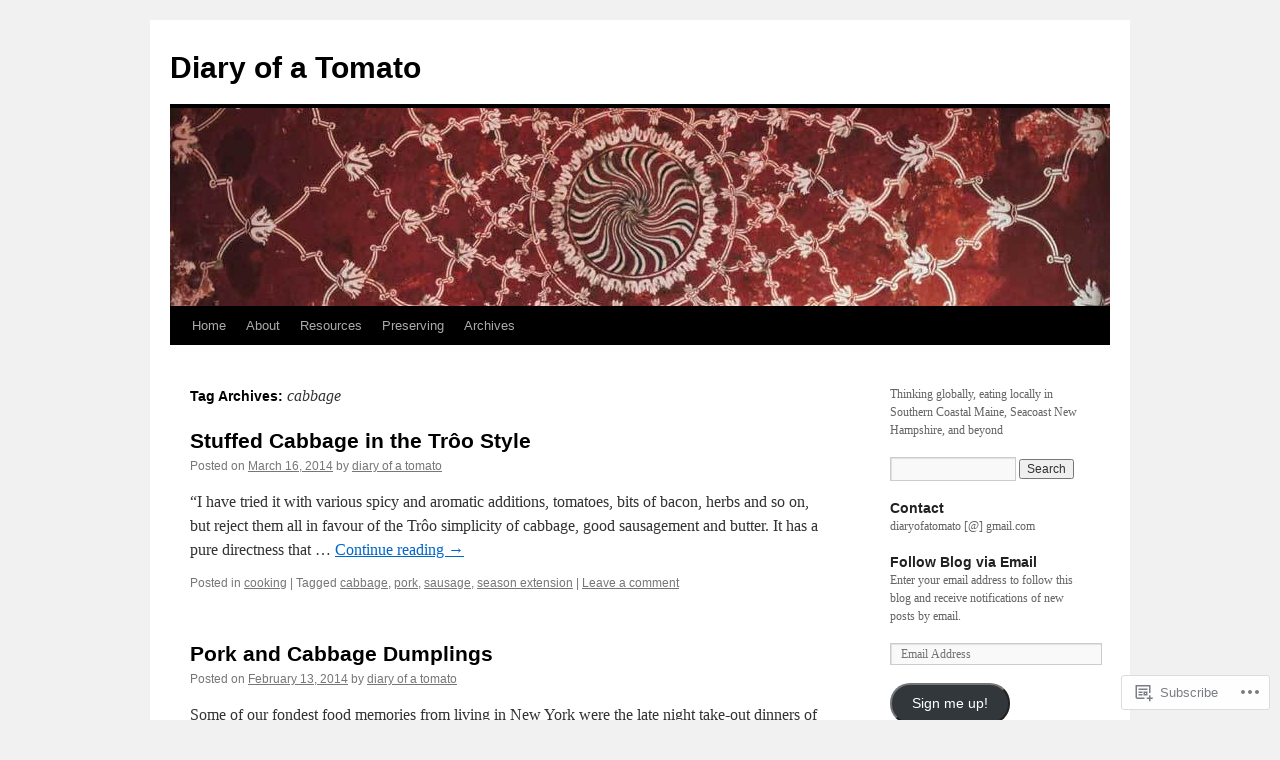

--- FILE ---
content_type: text/html; charset=UTF-8
request_url: https://diaryofatomato.com/tag/cabbage/
body_size: 23674
content:
<!DOCTYPE html>
<html lang="en">
<head>
<meta charset="UTF-8" />
<title>
cabbage | Diary of a Tomato</title>
<link rel="profile" href="https://gmpg.org/xfn/11" />
<link rel="stylesheet" type="text/css" media="all" href="https://s0.wp.com/wp-content/themes/pub/twentyten/style.css?m=1659017451i&amp;ver=20190507" />
<link rel="pingback" href="https://diaryofatomato.com/xmlrpc.php">
<meta name='robots' content='max-image-preview:large' />

<!-- Async WordPress.com Remote Login -->
<script id="wpcom_remote_login_js">
var wpcom_remote_login_extra_auth = '';
function wpcom_remote_login_remove_dom_node_id( element_id ) {
	var dom_node = document.getElementById( element_id );
	if ( dom_node ) { dom_node.parentNode.removeChild( dom_node ); }
}
function wpcom_remote_login_remove_dom_node_classes( class_name ) {
	var dom_nodes = document.querySelectorAll( '.' + class_name );
	for ( var i = 0; i < dom_nodes.length; i++ ) {
		dom_nodes[ i ].parentNode.removeChild( dom_nodes[ i ] );
	}
}
function wpcom_remote_login_final_cleanup() {
	wpcom_remote_login_remove_dom_node_classes( "wpcom_remote_login_msg" );
	wpcom_remote_login_remove_dom_node_id( "wpcom_remote_login_key" );
	wpcom_remote_login_remove_dom_node_id( "wpcom_remote_login_validate" );
	wpcom_remote_login_remove_dom_node_id( "wpcom_remote_login_js" );
	wpcom_remote_login_remove_dom_node_id( "wpcom_request_access_iframe" );
	wpcom_remote_login_remove_dom_node_id( "wpcom_request_access_styles" );
}

// Watch for messages back from the remote login
window.addEventListener( "message", function( e ) {
	if ( e.origin === "https://r-login.wordpress.com" ) {
		var data = {};
		try {
			data = JSON.parse( e.data );
		} catch( e ) {
			wpcom_remote_login_final_cleanup();
			return;
		}

		if ( data.msg === 'LOGIN' ) {
			// Clean up the login check iframe
			wpcom_remote_login_remove_dom_node_id( "wpcom_remote_login_key" );

			var id_regex = new RegExp( /^[0-9]+$/ );
			var token_regex = new RegExp( /^.*|.*|.*$/ );
			if (
				token_regex.test( data.token )
				&& id_regex.test( data.wpcomid )
			) {
				// We have everything we need to ask for a login
				var script = document.createElement( "script" );
				script.setAttribute( "id", "wpcom_remote_login_validate" );
				script.src = '/remote-login.php?wpcom_remote_login=validate'
					+ '&wpcomid=' + data.wpcomid
					+ '&token=' + encodeURIComponent( data.token )
					+ '&host=' + window.location.protocol
					+ '//' + window.location.hostname
					+ '&postid=10008'
					+ '&is_singular=';
				document.body.appendChild( script );
			}

			return;
		}

		// Safari ITP, not logged in, so redirect
		if ( data.msg === 'LOGIN-REDIRECT' ) {
			window.location = 'https://wordpress.com/log-in?redirect_to=' + window.location.href;
			return;
		}

		// Safari ITP, storage access failed, remove the request
		if ( data.msg === 'LOGIN-REMOVE' ) {
			var css_zap = 'html { -webkit-transition: margin-top 1s; transition: margin-top 1s; } /* 9001 */ html { margin-top: 0 !important; } * html body { margin-top: 0 !important; } @media screen and ( max-width: 782px ) { html { margin-top: 0 !important; } * html body { margin-top: 0 !important; } }';
			var style_zap = document.createElement( 'style' );
			style_zap.type = 'text/css';
			style_zap.appendChild( document.createTextNode( css_zap ) );
			document.body.appendChild( style_zap );

			var e = document.getElementById( 'wpcom_request_access_iframe' );
			e.parentNode.removeChild( e );

			document.cookie = 'wordpress_com_login_access=denied; path=/; max-age=31536000';

			return;
		}

		// Safari ITP
		if ( data.msg === 'REQUEST_ACCESS' ) {
			console.log( 'request access: safari' );

			// Check ITP iframe enable/disable knob
			if ( wpcom_remote_login_extra_auth !== 'safari_itp_iframe' ) {
				return;
			}

			// If we are in a "private window" there is no ITP.
			var private_window = false;
			try {
				var opendb = window.openDatabase( null, null, null, null );
			} catch( e ) {
				private_window = true;
			}

			if ( private_window ) {
				console.log( 'private window' );
				return;
			}

			var iframe = document.createElement( 'iframe' );
			iframe.id = 'wpcom_request_access_iframe';
			iframe.setAttribute( 'scrolling', 'no' );
			iframe.setAttribute( 'sandbox', 'allow-storage-access-by-user-activation allow-scripts allow-same-origin allow-top-navigation-by-user-activation' );
			iframe.src = 'https://r-login.wordpress.com/remote-login.php?wpcom_remote_login=request_access&origin=' + encodeURIComponent( data.origin ) + '&wpcomid=' + encodeURIComponent( data.wpcomid );

			var css = 'html { -webkit-transition: margin-top 1s; transition: margin-top 1s; } /* 9001 */ html { margin-top: 46px !important; } * html body { margin-top: 46px !important; } @media screen and ( max-width: 660px ) { html { margin-top: 71px !important; } * html body { margin-top: 71px !important; } #wpcom_request_access_iframe { display: block; height: 71px !important; } } #wpcom_request_access_iframe { border: 0px; height: 46px; position: fixed; top: 0; left: 0; width: 100%; min-width: 100%; z-index: 99999; background: #23282d; } ';

			var style = document.createElement( 'style' );
			style.type = 'text/css';
			style.id = 'wpcom_request_access_styles';
			style.appendChild( document.createTextNode( css ) );
			document.body.appendChild( style );

			document.body.appendChild( iframe );
		}

		if ( data.msg === 'DONE' ) {
			wpcom_remote_login_final_cleanup();
		}
	}
}, false );

// Inject the remote login iframe after the page has had a chance to load
// more critical resources
window.addEventListener( "DOMContentLoaded", function( e ) {
	var iframe = document.createElement( "iframe" );
	iframe.style.display = "none";
	iframe.setAttribute( "scrolling", "no" );
	iframe.setAttribute( "id", "wpcom_remote_login_key" );
	iframe.src = "https://r-login.wordpress.com/remote-login.php"
		+ "?wpcom_remote_login=key"
		+ "&origin=aHR0cHM6Ly9kaWFyeW9mYXRvbWF0by5jb20%3D"
		+ "&wpcomid=27143721"
		+ "&time=" + Math.floor( Date.now() / 1000 );
	document.body.appendChild( iframe );
}, false );
</script>
<link rel='dns-prefetch' href='//s0.wp.com' />
<link rel="alternate" type="application/rss+xml" title="Diary of a Tomato &raquo; Feed" href="https://diaryofatomato.com/feed/" />
<link rel="alternate" type="application/rss+xml" title="Diary of a Tomato &raquo; Comments Feed" href="https://diaryofatomato.com/comments/feed/" />
<link rel="alternate" type="application/rss+xml" title="Diary of a Tomato &raquo; cabbage Tag Feed" href="https://diaryofatomato.com/tag/cabbage/feed/" />
	<script type="text/javascript">
		/* <![CDATA[ */
		function addLoadEvent(func) {
			var oldonload = window.onload;
			if (typeof window.onload != 'function') {
				window.onload = func;
			} else {
				window.onload = function () {
					oldonload();
					func();
				}
			}
		}
		/* ]]> */
	</script>
	<link crossorigin='anonymous' rel='stylesheet' id='all-css-0-1' href='/_static/??-eJxtzEkKgDAMQNELWYMzLsSzSK0STdNiWsTbO+HO5YPPh90r7TgYDmCj8hRnZAHC1QgsJvhBr+pRqkUS+M+/8DVIZLBujHQ9kCdkDEaJ3hzR5+Pe9bbLmqrIm7Yuq+UEbtAzbA==&cssminify=yes' type='text/css' media='all' />
<style id='wp-emoji-styles-inline-css'>

	img.wp-smiley, img.emoji {
		display: inline !important;
		border: none !important;
		box-shadow: none !important;
		height: 1em !important;
		width: 1em !important;
		margin: 0 0.07em !important;
		vertical-align: -0.1em !important;
		background: none !important;
		padding: 0 !important;
	}
/*# sourceURL=wp-emoji-styles-inline-css */
</style>
<link crossorigin='anonymous' rel='stylesheet' id='all-css-2-1' href='/wp-content/plugins/gutenberg-core/v22.2.0/build/styles/block-library/style.css?m=1764855221i&cssminify=yes' type='text/css' media='all' />
<style id='wp-block-library-inline-css'>
.has-text-align-justify {
	text-align:justify;
}
.has-text-align-justify{text-align:justify;}

/*# sourceURL=wp-block-library-inline-css */
</style><style id='global-styles-inline-css'>
:root{--wp--preset--aspect-ratio--square: 1;--wp--preset--aspect-ratio--4-3: 4/3;--wp--preset--aspect-ratio--3-4: 3/4;--wp--preset--aspect-ratio--3-2: 3/2;--wp--preset--aspect-ratio--2-3: 2/3;--wp--preset--aspect-ratio--16-9: 16/9;--wp--preset--aspect-ratio--9-16: 9/16;--wp--preset--color--black: #000;--wp--preset--color--cyan-bluish-gray: #abb8c3;--wp--preset--color--white: #fff;--wp--preset--color--pale-pink: #f78da7;--wp--preset--color--vivid-red: #cf2e2e;--wp--preset--color--luminous-vivid-orange: #ff6900;--wp--preset--color--luminous-vivid-amber: #fcb900;--wp--preset--color--light-green-cyan: #7bdcb5;--wp--preset--color--vivid-green-cyan: #00d084;--wp--preset--color--pale-cyan-blue: #8ed1fc;--wp--preset--color--vivid-cyan-blue: #0693e3;--wp--preset--color--vivid-purple: #9b51e0;--wp--preset--color--blue: #0066cc;--wp--preset--color--medium-gray: #666;--wp--preset--color--light-gray: #f1f1f1;--wp--preset--gradient--vivid-cyan-blue-to-vivid-purple: linear-gradient(135deg,rgb(6,147,227) 0%,rgb(155,81,224) 100%);--wp--preset--gradient--light-green-cyan-to-vivid-green-cyan: linear-gradient(135deg,rgb(122,220,180) 0%,rgb(0,208,130) 100%);--wp--preset--gradient--luminous-vivid-amber-to-luminous-vivid-orange: linear-gradient(135deg,rgb(252,185,0) 0%,rgb(255,105,0) 100%);--wp--preset--gradient--luminous-vivid-orange-to-vivid-red: linear-gradient(135deg,rgb(255,105,0) 0%,rgb(207,46,46) 100%);--wp--preset--gradient--very-light-gray-to-cyan-bluish-gray: linear-gradient(135deg,rgb(238,238,238) 0%,rgb(169,184,195) 100%);--wp--preset--gradient--cool-to-warm-spectrum: linear-gradient(135deg,rgb(74,234,220) 0%,rgb(151,120,209) 20%,rgb(207,42,186) 40%,rgb(238,44,130) 60%,rgb(251,105,98) 80%,rgb(254,248,76) 100%);--wp--preset--gradient--blush-light-purple: linear-gradient(135deg,rgb(255,206,236) 0%,rgb(152,150,240) 100%);--wp--preset--gradient--blush-bordeaux: linear-gradient(135deg,rgb(254,205,165) 0%,rgb(254,45,45) 50%,rgb(107,0,62) 100%);--wp--preset--gradient--luminous-dusk: linear-gradient(135deg,rgb(255,203,112) 0%,rgb(199,81,192) 50%,rgb(65,88,208) 100%);--wp--preset--gradient--pale-ocean: linear-gradient(135deg,rgb(255,245,203) 0%,rgb(182,227,212) 50%,rgb(51,167,181) 100%);--wp--preset--gradient--electric-grass: linear-gradient(135deg,rgb(202,248,128) 0%,rgb(113,206,126) 100%);--wp--preset--gradient--midnight: linear-gradient(135deg,rgb(2,3,129) 0%,rgb(40,116,252) 100%);--wp--preset--font-size--small: 13px;--wp--preset--font-size--medium: 20px;--wp--preset--font-size--large: 36px;--wp--preset--font-size--x-large: 42px;--wp--preset--font-family--albert-sans: 'Albert Sans', sans-serif;--wp--preset--font-family--alegreya: Alegreya, serif;--wp--preset--font-family--arvo: Arvo, serif;--wp--preset--font-family--bodoni-moda: 'Bodoni Moda', serif;--wp--preset--font-family--bricolage-grotesque: 'Bricolage Grotesque', sans-serif;--wp--preset--font-family--cabin: Cabin, sans-serif;--wp--preset--font-family--chivo: Chivo, sans-serif;--wp--preset--font-family--commissioner: Commissioner, sans-serif;--wp--preset--font-family--cormorant: Cormorant, serif;--wp--preset--font-family--courier-prime: 'Courier Prime', monospace;--wp--preset--font-family--crimson-pro: 'Crimson Pro', serif;--wp--preset--font-family--dm-mono: 'DM Mono', monospace;--wp--preset--font-family--dm-sans: 'DM Sans', sans-serif;--wp--preset--font-family--dm-serif-display: 'DM Serif Display', serif;--wp--preset--font-family--domine: Domine, serif;--wp--preset--font-family--eb-garamond: 'EB Garamond', serif;--wp--preset--font-family--epilogue: Epilogue, sans-serif;--wp--preset--font-family--fahkwang: Fahkwang, sans-serif;--wp--preset--font-family--figtree: Figtree, sans-serif;--wp--preset--font-family--fira-sans: 'Fira Sans', sans-serif;--wp--preset--font-family--fjalla-one: 'Fjalla One', sans-serif;--wp--preset--font-family--fraunces: Fraunces, serif;--wp--preset--font-family--gabarito: Gabarito, system-ui;--wp--preset--font-family--ibm-plex-mono: 'IBM Plex Mono', monospace;--wp--preset--font-family--ibm-plex-sans: 'IBM Plex Sans', sans-serif;--wp--preset--font-family--ibarra-real-nova: 'Ibarra Real Nova', serif;--wp--preset--font-family--instrument-serif: 'Instrument Serif', serif;--wp--preset--font-family--inter: Inter, sans-serif;--wp--preset--font-family--josefin-sans: 'Josefin Sans', sans-serif;--wp--preset--font-family--jost: Jost, sans-serif;--wp--preset--font-family--libre-baskerville: 'Libre Baskerville', serif;--wp--preset--font-family--libre-franklin: 'Libre Franklin', sans-serif;--wp--preset--font-family--literata: Literata, serif;--wp--preset--font-family--lora: Lora, serif;--wp--preset--font-family--merriweather: Merriweather, serif;--wp--preset--font-family--montserrat: Montserrat, sans-serif;--wp--preset--font-family--newsreader: Newsreader, serif;--wp--preset--font-family--noto-sans-mono: 'Noto Sans Mono', sans-serif;--wp--preset--font-family--nunito: Nunito, sans-serif;--wp--preset--font-family--open-sans: 'Open Sans', sans-serif;--wp--preset--font-family--overpass: Overpass, sans-serif;--wp--preset--font-family--pt-serif: 'PT Serif', serif;--wp--preset--font-family--petrona: Petrona, serif;--wp--preset--font-family--piazzolla: Piazzolla, serif;--wp--preset--font-family--playfair-display: 'Playfair Display', serif;--wp--preset--font-family--plus-jakarta-sans: 'Plus Jakarta Sans', sans-serif;--wp--preset--font-family--poppins: Poppins, sans-serif;--wp--preset--font-family--raleway: Raleway, sans-serif;--wp--preset--font-family--roboto: Roboto, sans-serif;--wp--preset--font-family--roboto-slab: 'Roboto Slab', serif;--wp--preset--font-family--rubik: Rubik, sans-serif;--wp--preset--font-family--rufina: Rufina, serif;--wp--preset--font-family--sora: Sora, sans-serif;--wp--preset--font-family--source-sans-3: 'Source Sans 3', sans-serif;--wp--preset--font-family--source-serif-4: 'Source Serif 4', serif;--wp--preset--font-family--space-mono: 'Space Mono', monospace;--wp--preset--font-family--syne: Syne, sans-serif;--wp--preset--font-family--texturina: Texturina, serif;--wp--preset--font-family--urbanist: Urbanist, sans-serif;--wp--preset--font-family--work-sans: 'Work Sans', sans-serif;--wp--preset--spacing--20: 0.44rem;--wp--preset--spacing--30: 0.67rem;--wp--preset--spacing--40: 1rem;--wp--preset--spacing--50: 1.5rem;--wp--preset--spacing--60: 2.25rem;--wp--preset--spacing--70: 3.38rem;--wp--preset--spacing--80: 5.06rem;--wp--preset--shadow--natural: 6px 6px 9px rgba(0, 0, 0, 0.2);--wp--preset--shadow--deep: 12px 12px 50px rgba(0, 0, 0, 0.4);--wp--preset--shadow--sharp: 6px 6px 0px rgba(0, 0, 0, 0.2);--wp--preset--shadow--outlined: 6px 6px 0px -3px rgb(255, 255, 255), 6px 6px rgb(0, 0, 0);--wp--preset--shadow--crisp: 6px 6px 0px rgb(0, 0, 0);}:where(.is-layout-flex){gap: 0.5em;}:where(.is-layout-grid){gap: 0.5em;}body .is-layout-flex{display: flex;}.is-layout-flex{flex-wrap: wrap;align-items: center;}.is-layout-flex > :is(*, div){margin: 0;}body .is-layout-grid{display: grid;}.is-layout-grid > :is(*, div){margin: 0;}:where(.wp-block-columns.is-layout-flex){gap: 2em;}:where(.wp-block-columns.is-layout-grid){gap: 2em;}:where(.wp-block-post-template.is-layout-flex){gap: 1.25em;}:where(.wp-block-post-template.is-layout-grid){gap: 1.25em;}.has-black-color{color: var(--wp--preset--color--black) !important;}.has-cyan-bluish-gray-color{color: var(--wp--preset--color--cyan-bluish-gray) !important;}.has-white-color{color: var(--wp--preset--color--white) !important;}.has-pale-pink-color{color: var(--wp--preset--color--pale-pink) !important;}.has-vivid-red-color{color: var(--wp--preset--color--vivid-red) !important;}.has-luminous-vivid-orange-color{color: var(--wp--preset--color--luminous-vivid-orange) !important;}.has-luminous-vivid-amber-color{color: var(--wp--preset--color--luminous-vivid-amber) !important;}.has-light-green-cyan-color{color: var(--wp--preset--color--light-green-cyan) !important;}.has-vivid-green-cyan-color{color: var(--wp--preset--color--vivid-green-cyan) !important;}.has-pale-cyan-blue-color{color: var(--wp--preset--color--pale-cyan-blue) !important;}.has-vivid-cyan-blue-color{color: var(--wp--preset--color--vivid-cyan-blue) !important;}.has-vivid-purple-color{color: var(--wp--preset--color--vivid-purple) !important;}.has-black-background-color{background-color: var(--wp--preset--color--black) !important;}.has-cyan-bluish-gray-background-color{background-color: var(--wp--preset--color--cyan-bluish-gray) !important;}.has-white-background-color{background-color: var(--wp--preset--color--white) !important;}.has-pale-pink-background-color{background-color: var(--wp--preset--color--pale-pink) !important;}.has-vivid-red-background-color{background-color: var(--wp--preset--color--vivid-red) !important;}.has-luminous-vivid-orange-background-color{background-color: var(--wp--preset--color--luminous-vivid-orange) !important;}.has-luminous-vivid-amber-background-color{background-color: var(--wp--preset--color--luminous-vivid-amber) !important;}.has-light-green-cyan-background-color{background-color: var(--wp--preset--color--light-green-cyan) !important;}.has-vivid-green-cyan-background-color{background-color: var(--wp--preset--color--vivid-green-cyan) !important;}.has-pale-cyan-blue-background-color{background-color: var(--wp--preset--color--pale-cyan-blue) !important;}.has-vivid-cyan-blue-background-color{background-color: var(--wp--preset--color--vivid-cyan-blue) !important;}.has-vivid-purple-background-color{background-color: var(--wp--preset--color--vivid-purple) !important;}.has-black-border-color{border-color: var(--wp--preset--color--black) !important;}.has-cyan-bluish-gray-border-color{border-color: var(--wp--preset--color--cyan-bluish-gray) !important;}.has-white-border-color{border-color: var(--wp--preset--color--white) !important;}.has-pale-pink-border-color{border-color: var(--wp--preset--color--pale-pink) !important;}.has-vivid-red-border-color{border-color: var(--wp--preset--color--vivid-red) !important;}.has-luminous-vivid-orange-border-color{border-color: var(--wp--preset--color--luminous-vivid-orange) !important;}.has-luminous-vivid-amber-border-color{border-color: var(--wp--preset--color--luminous-vivid-amber) !important;}.has-light-green-cyan-border-color{border-color: var(--wp--preset--color--light-green-cyan) !important;}.has-vivid-green-cyan-border-color{border-color: var(--wp--preset--color--vivid-green-cyan) !important;}.has-pale-cyan-blue-border-color{border-color: var(--wp--preset--color--pale-cyan-blue) !important;}.has-vivid-cyan-blue-border-color{border-color: var(--wp--preset--color--vivid-cyan-blue) !important;}.has-vivid-purple-border-color{border-color: var(--wp--preset--color--vivid-purple) !important;}.has-vivid-cyan-blue-to-vivid-purple-gradient-background{background: var(--wp--preset--gradient--vivid-cyan-blue-to-vivid-purple) !important;}.has-light-green-cyan-to-vivid-green-cyan-gradient-background{background: var(--wp--preset--gradient--light-green-cyan-to-vivid-green-cyan) !important;}.has-luminous-vivid-amber-to-luminous-vivid-orange-gradient-background{background: var(--wp--preset--gradient--luminous-vivid-amber-to-luminous-vivid-orange) !important;}.has-luminous-vivid-orange-to-vivid-red-gradient-background{background: var(--wp--preset--gradient--luminous-vivid-orange-to-vivid-red) !important;}.has-very-light-gray-to-cyan-bluish-gray-gradient-background{background: var(--wp--preset--gradient--very-light-gray-to-cyan-bluish-gray) !important;}.has-cool-to-warm-spectrum-gradient-background{background: var(--wp--preset--gradient--cool-to-warm-spectrum) !important;}.has-blush-light-purple-gradient-background{background: var(--wp--preset--gradient--blush-light-purple) !important;}.has-blush-bordeaux-gradient-background{background: var(--wp--preset--gradient--blush-bordeaux) !important;}.has-luminous-dusk-gradient-background{background: var(--wp--preset--gradient--luminous-dusk) !important;}.has-pale-ocean-gradient-background{background: var(--wp--preset--gradient--pale-ocean) !important;}.has-electric-grass-gradient-background{background: var(--wp--preset--gradient--electric-grass) !important;}.has-midnight-gradient-background{background: var(--wp--preset--gradient--midnight) !important;}.has-small-font-size{font-size: var(--wp--preset--font-size--small) !important;}.has-medium-font-size{font-size: var(--wp--preset--font-size--medium) !important;}.has-large-font-size{font-size: var(--wp--preset--font-size--large) !important;}.has-x-large-font-size{font-size: var(--wp--preset--font-size--x-large) !important;}.has-albert-sans-font-family{font-family: var(--wp--preset--font-family--albert-sans) !important;}.has-alegreya-font-family{font-family: var(--wp--preset--font-family--alegreya) !important;}.has-arvo-font-family{font-family: var(--wp--preset--font-family--arvo) !important;}.has-bodoni-moda-font-family{font-family: var(--wp--preset--font-family--bodoni-moda) !important;}.has-bricolage-grotesque-font-family{font-family: var(--wp--preset--font-family--bricolage-grotesque) !important;}.has-cabin-font-family{font-family: var(--wp--preset--font-family--cabin) !important;}.has-chivo-font-family{font-family: var(--wp--preset--font-family--chivo) !important;}.has-commissioner-font-family{font-family: var(--wp--preset--font-family--commissioner) !important;}.has-cormorant-font-family{font-family: var(--wp--preset--font-family--cormorant) !important;}.has-courier-prime-font-family{font-family: var(--wp--preset--font-family--courier-prime) !important;}.has-crimson-pro-font-family{font-family: var(--wp--preset--font-family--crimson-pro) !important;}.has-dm-mono-font-family{font-family: var(--wp--preset--font-family--dm-mono) !important;}.has-dm-sans-font-family{font-family: var(--wp--preset--font-family--dm-sans) !important;}.has-dm-serif-display-font-family{font-family: var(--wp--preset--font-family--dm-serif-display) !important;}.has-domine-font-family{font-family: var(--wp--preset--font-family--domine) !important;}.has-eb-garamond-font-family{font-family: var(--wp--preset--font-family--eb-garamond) !important;}.has-epilogue-font-family{font-family: var(--wp--preset--font-family--epilogue) !important;}.has-fahkwang-font-family{font-family: var(--wp--preset--font-family--fahkwang) !important;}.has-figtree-font-family{font-family: var(--wp--preset--font-family--figtree) !important;}.has-fira-sans-font-family{font-family: var(--wp--preset--font-family--fira-sans) !important;}.has-fjalla-one-font-family{font-family: var(--wp--preset--font-family--fjalla-one) !important;}.has-fraunces-font-family{font-family: var(--wp--preset--font-family--fraunces) !important;}.has-gabarito-font-family{font-family: var(--wp--preset--font-family--gabarito) !important;}.has-ibm-plex-mono-font-family{font-family: var(--wp--preset--font-family--ibm-plex-mono) !important;}.has-ibm-plex-sans-font-family{font-family: var(--wp--preset--font-family--ibm-plex-sans) !important;}.has-ibarra-real-nova-font-family{font-family: var(--wp--preset--font-family--ibarra-real-nova) !important;}.has-instrument-serif-font-family{font-family: var(--wp--preset--font-family--instrument-serif) !important;}.has-inter-font-family{font-family: var(--wp--preset--font-family--inter) !important;}.has-josefin-sans-font-family{font-family: var(--wp--preset--font-family--josefin-sans) !important;}.has-jost-font-family{font-family: var(--wp--preset--font-family--jost) !important;}.has-libre-baskerville-font-family{font-family: var(--wp--preset--font-family--libre-baskerville) !important;}.has-libre-franklin-font-family{font-family: var(--wp--preset--font-family--libre-franklin) !important;}.has-literata-font-family{font-family: var(--wp--preset--font-family--literata) !important;}.has-lora-font-family{font-family: var(--wp--preset--font-family--lora) !important;}.has-merriweather-font-family{font-family: var(--wp--preset--font-family--merriweather) !important;}.has-montserrat-font-family{font-family: var(--wp--preset--font-family--montserrat) !important;}.has-newsreader-font-family{font-family: var(--wp--preset--font-family--newsreader) !important;}.has-noto-sans-mono-font-family{font-family: var(--wp--preset--font-family--noto-sans-mono) !important;}.has-nunito-font-family{font-family: var(--wp--preset--font-family--nunito) !important;}.has-open-sans-font-family{font-family: var(--wp--preset--font-family--open-sans) !important;}.has-overpass-font-family{font-family: var(--wp--preset--font-family--overpass) !important;}.has-pt-serif-font-family{font-family: var(--wp--preset--font-family--pt-serif) !important;}.has-petrona-font-family{font-family: var(--wp--preset--font-family--petrona) !important;}.has-piazzolla-font-family{font-family: var(--wp--preset--font-family--piazzolla) !important;}.has-playfair-display-font-family{font-family: var(--wp--preset--font-family--playfair-display) !important;}.has-plus-jakarta-sans-font-family{font-family: var(--wp--preset--font-family--plus-jakarta-sans) !important;}.has-poppins-font-family{font-family: var(--wp--preset--font-family--poppins) !important;}.has-raleway-font-family{font-family: var(--wp--preset--font-family--raleway) !important;}.has-roboto-font-family{font-family: var(--wp--preset--font-family--roboto) !important;}.has-roboto-slab-font-family{font-family: var(--wp--preset--font-family--roboto-slab) !important;}.has-rubik-font-family{font-family: var(--wp--preset--font-family--rubik) !important;}.has-rufina-font-family{font-family: var(--wp--preset--font-family--rufina) !important;}.has-sora-font-family{font-family: var(--wp--preset--font-family--sora) !important;}.has-source-sans-3-font-family{font-family: var(--wp--preset--font-family--source-sans-3) !important;}.has-source-serif-4-font-family{font-family: var(--wp--preset--font-family--source-serif-4) !important;}.has-space-mono-font-family{font-family: var(--wp--preset--font-family--space-mono) !important;}.has-syne-font-family{font-family: var(--wp--preset--font-family--syne) !important;}.has-texturina-font-family{font-family: var(--wp--preset--font-family--texturina) !important;}.has-urbanist-font-family{font-family: var(--wp--preset--font-family--urbanist) !important;}.has-work-sans-font-family{font-family: var(--wp--preset--font-family--work-sans) !important;}
/*# sourceURL=global-styles-inline-css */
</style>

<style id='classic-theme-styles-inline-css'>
/*! This file is auto-generated */
.wp-block-button__link{color:#fff;background-color:#32373c;border-radius:9999px;box-shadow:none;text-decoration:none;padding:calc(.667em + 2px) calc(1.333em + 2px);font-size:1.125em}.wp-block-file__button{background:#32373c;color:#fff;text-decoration:none}
/*# sourceURL=/wp-includes/css/classic-themes.min.css */
</style>
<link crossorigin='anonymous' rel='stylesheet' id='all-css-4-1' href='/_static/??-eJyNj10KwjAQhC/kZkkVrQ/iWZp0qdGkDd2Ntbc3bfEHhOLLsgzzzTA4RLBdK9QKRp8a1zLazvjO3hgLpUulgV2InqCnu9ph7VjeDmAZPSnLvMGvoJDgk9VT1kOsZHIEql1FnkK2rWGDqxuSjPPrB6HHOhJzDRgTe2KGfINLAeSSu/iHW2SMyaAMWRizisum/7zzcJg7J+AcTnpf6nJbFMfD9Qndu37a&cssminify=yes' type='text/css' media='all' />
<style id='jetpack_facebook_likebox-inline-css'>
.widget_facebook_likebox {
	overflow: hidden;
}

/*# sourceURL=/wp-content/mu-plugins/jetpack-plugin/sun/modules/widgets/facebook-likebox/style.css */
</style>
<link crossorigin='anonymous' rel='stylesheet' id='all-css-6-1' href='/_static/??-eJx9jMsKAjEMRX/IGir4WojfUmumZkyT0qYM/r0VXCiIu3sunANLcVHFUAxyd4V7ImlQ8cKaxkwQ2yeuB67gt5RQHWsMRipf4CYOVP+pM1oJ8f5maF0g67UzNiCZSMjQtViVGeyGedy2jMRjdF7Zcz75/XZz2Hnvj/MTj9VPVg==&cssminify=yes' type='text/css' media='all' />
<style id='jetpack-global-styles-frontend-style-inline-css'>
:root { --font-headings: unset; --font-base: unset; --font-headings-default: -apple-system,BlinkMacSystemFont,"Segoe UI",Roboto,Oxygen-Sans,Ubuntu,Cantarell,"Helvetica Neue",sans-serif; --font-base-default: -apple-system,BlinkMacSystemFont,"Segoe UI",Roboto,Oxygen-Sans,Ubuntu,Cantarell,"Helvetica Neue",sans-serif;}
/*# sourceURL=jetpack-global-styles-frontend-style-inline-css */
</style>
<link crossorigin='anonymous' rel='stylesheet' id='all-css-8-1' href='/_static/??-eJyNjcsKAjEMRX/IGtQZBxfip0hMS9sxTYppGfx7H7gRN+7ugcs5sFRHKi1Ig9Jd5R6zGMyhVaTrh8G6QFHfORhYwlvw6P39PbPENZmt4G/ROQuBKWVkxxrVvuBH1lIoz2waILJekF+HUzlupnG3nQ77YZwfuRJIaQ==&cssminify=yes' type='text/css' media='all' />
<script type="text/javascript" id="wpcom-actionbar-placeholder-js-extra">
/* <![CDATA[ */
var actionbardata = {"siteID":"27143721","postID":"0","siteURL":"https://diaryofatomato.com","xhrURL":"https://diaryofatomato.com/wp-admin/admin-ajax.php","nonce":"49b2c6b157","isLoggedIn":"","statusMessage":"","subsEmailDefault":"instantly","proxyScriptUrl":"https://s0.wp.com/wp-content/js/wpcom-proxy-request.js?m=1513050504i&amp;ver=20211021","i18n":{"followedText":"New posts from this site will now appear in your \u003Ca href=\"https://wordpress.com/reader\"\u003EReader\u003C/a\u003E","foldBar":"Collapse this bar","unfoldBar":"Expand this bar","shortLinkCopied":"Shortlink copied to clipboard."}};
//# sourceURL=wpcom-actionbar-placeholder-js-extra
/* ]]> */
</script>
<script type="text/javascript" id="jetpack-mu-wpcom-settings-js-before">
/* <![CDATA[ */
var JETPACK_MU_WPCOM_SETTINGS = {"assetsUrl":"https://s0.wp.com/wp-content/mu-plugins/jetpack-mu-wpcom-plugin/sun/jetpack_vendor/automattic/jetpack-mu-wpcom/src/build/"};
//# sourceURL=jetpack-mu-wpcom-settings-js-before
/* ]]> */
</script>
<script crossorigin='anonymous' type='text/javascript'  src='/wp-content/js/rlt-proxy.js?m=1720530689i'></script>
<script type="text/javascript" id="rlt-proxy-js-after">
/* <![CDATA[ */
	rltInitialize( {"token":null,"iframeOrigins":["https:\/\/widgets.wp.com"]} );
//# sourceURL=rlt-proxy-js-after
/* ]]> */
</script>
<link rel="EditURI" type="application/rsd+xml" title="RSD" href="https://diaryofatomato.wordpress.com/xmlrpc.php?rsd" />
<meta name="generator" content="WordPress.com" />

<!-- Jetpack Open Graph Tags -->
<meta property="og:type" content="website" />
<meta property="og:title" content="cabbage &#8211; Diary of a Tomato" />
<meta property="og:url" content="https://diaryofatomato.com/tag/cabbage/" />
<meta property="og:site_name" content="Diary of a Tomato" />
<meta property="og:image" content="https://s0.wp.com/i/blank.jpg?m=1383295312i" />
<meta property="og:image:width" content="200" />
<meta property="og:image:height" content="200" />
<meta property="og:image:alt" content="" />
<meta property="og:locale" content="en_US" />

<!-- End Jetpack Open Graph Tags -->
<link rel="shortcut icon" type="image/x-icon" href="https://s0.wp.com/i/favicon.ico?m=1713425267i" sizes="16x16 24x24 32x32 48x48" />
<link rel="icon" type="image/x-icon" href="https://s0.wp.com/i/favicon.ico?m=1713425267i" sizes="16x16 24x24 32x32 48x48" />
<link rel="apple-touch-icon" href="https://s0.wp.com/i/webclip.png?m=1713868326i" />
<link rel='openid.server' href='https://diaryofatomato.com/?openidserver=1' />
<link rel='openid.delegate' href='https://diaryofatomato.com/' />
<link rel="search" type="application/opensearchdescription+xml" href="https://diaryofatomato.com/osd.xml" title="Diary of a Tomato" />
<link rel="search" type="application/opensearchdescription+xml" href="https://s1.wp.com/opensearch.xml" title="WordPress.com" />
<meta name="description" content="Posts about cabbage written by diary of a tomato" />
<link crossorigin='anonymous' rel='stylesheet' id='all-css-0-3' href='/_static/??-eJydzMsKwjAQheEXMh3qBXUhPoqkk6FMO7mQSSi+vRFUcCPU5X84fLAkgzEUCgV8NUnqyEFhopIszq8GrQFuHBCGyuJaDoqZU+HYvl/VeQ4dqm5gJSwR52YtnCivBHx0VUgBbY5VST6f9/CnV1jImdGKUL7/qqd/9Zf+eNidT/2+304PjvSB1Q==&cssminify=yes' type='text/css' media='all' />
</head>

<body class="archive tag tag-cabbage tag-90555 wp-theme-pubtwentyten customizer-styles-applied single-author jetpack-reblog-enabled">
<div id="wrapper" class="hfeed">
	<div id="header">
		<div id="masthead">
			<div id="branding" role="banner">
								<div id="site-title">
					<span>
						<a href="https://diaryofatomato.com/" title="Diary of a Tomato" rel="home">Diary of a Tomato</a>
					</span>
				</div>
				<div id="site-description"></div>

									<a class="home-link" href="https://diaryofatomato.com/" title="Diary of a Tomato" rel="home">
						<img src="https://diaryofatomato.wordpress.com/wp-content/themes/pub/twentyten/images/headers/concave.jpg?m=1610459589i" width="940" height="198" alt="" />
					</a>
								</div><!-- #branding -->

			<div id="access" role="navigation">
								<div class="skip-link screen-reader-text"><a href="#content" title="Skip to content">Skip to content</a></div>
				<div class="menu"><ul>
<li ><a href="https://diaryofatomato.com/">Home</a></li><li class="page_item page-item-2"><a href="https://diaryofatomato.com/about/">About</a></li>
<li class="page_item page-item-645"><a href="https://diaryofatomato.com/links/">Resources</a></li>
<li class="page_item page-item-8260"><a href="https://diaryofatomato.com/preserving/">Preserving</a></li>
<li class="page_item page-item-2356"><a href="https://diaryofatomato.com/archives/">Archives</a></li>
</ul></div>
			</div><!-- #access -->
		</div><!-- #masthead -->
	</div><!-- #header -->

	<div id="main">

		<div id="container">
			<div id="content" role="main">

				<h1 class="page-title">Tag Archives: <span>cabbage</span></h1>

				
	<div id="nav-above" class="navigation">
		<div class="nav-previous"><a href="https://diaryofatomato.com/tag/cabbage/page/2/" ><span class="meta-nav">&larr;</span> Older posts</a></div>
		<div class="nav-next"></div>
	</div><!-- #nav-above -->



	
			<div id="post-10008" class="post-10008 post type-post status-publish format-standard hentry category-cooking tag-cabbage tag-pork tag-sausage tag-season-extension">
			<h2 class="entry-title"><a href="https://diaryofatomato.com/2014/03/16/stuffed-cabbage-in-the-troo-style/" rel="bookmark">Stuffed Cabbage in the Trôo&nbsp;Style</a></h2>

			<div class="entry-meta">
				<span class="meta-prep meta-prep-author">Posted on</span> <a href="https://diaryofatomato.com/2014/03/16/stuffed-cabbage-in-the-troo-style/" title="11:54 am" rel="bookmark"><span class="entry-date">March 16, 2014</span></a> <span class="meta-sep">by</span> <span class="author vcard"><a class="url fn n" href="https://diaryofatomato.com/author/diaryofatomato/" title="View all posts by diary of a tomato">diary of a tomato</a></span>			</div><!-- .entry-meta -->

					<div class="entry-summary">
				<p>&#8220;I have tried it with various spicy and aromatic additions, tomatoes, bits of bacon, herbs and so on, but reject them all in favour of the Trôo simplicity of cabbage, good sausagement and butter. It has a pure directness that &hellip; <a href="https://diaryofatomato.com/2014/03/16/stuffed-cabbage-in-the-troo-style/">Continue reading <span class="meta-nav">&rarr;</span></a></p>
			</div><!-- .entry-summary -->
	
			<div class="entry-utility">
													<span class="cat-links">
						<span class="entry-utility-prep entry-utility-prep-cat-links">Posted in</span> <a href="https://diaryofatomato.com/category/cooking/" rel="category tag">cooking</a>					</span>
					<span class="meta-sep">|</span>
				
								<span class="tag-links">
					<span class="entry-utility-prep entry-utility-prep-tag-links">Tagged</span> <a href="https://diaryofatomato.com/tag/cabbage/" rel="tag">cabbage</a>, <a href="https://diaryofatomato.com/tag/pork/" rel="tag">pork</a>, <a href="https://diaryofatomato.com/tag/sausage/" rel="tag">sausage</a>, <a href="https://diaryofatomato.com/tag/season-extension/" rel="tag">season extension</a>				</span>
				<span class="meta-sep">|</span>
				
				<span class="comments-link"><a href="https://diaryofatomato.com/2014/03/16/stuffed-cabbage-in-the-troo-style/#respond">Leave a comment</a></span>

							</div><!-- .entry-utility -->
		</div><!-- #post-10008 -->

		
	

	
			<div id="post-9801" class="post-9801 post type-post status-publish format-standard hentry category-cooking tag-cabbage tag-dumplings tag-pork tag-potstickers">
			<h2 class="entry-title"><a href="https://diaryofatomato.com/2014/02/13/pork-and-cabbage-dumplings/" rel="bookmark">Pork and Cabbage&nbsp;Dumplings</a></h2>

			<div class="entry-meta">
				<span class="meta-prep meta-prep-author">Posted on</span> <a href="https://diaryofatomato.com/2014/02/13/pork-and-cabbage-dumplings/" title="3:42 pm" rel="bookmark"><span class="entry-date">February 13, 2014</span></a> <span class="meta-sep">by</span> <span class="author vcard"><a class="url fn n" href="https://diaryofatomato.com/author/diaryofatomato/" title="View all posts by diary of a tomato">diary of a tomato</a></span>			</div><!-- .entry-meta -->

					<div class="entry-summary">
				<p>Some of our fondest food memories from living in New York were the late night take-out dinners of dumplings and sesame noodles. Though the Seacoast entertains a wide range of restaurant choices, Asian food is not high among them, and &hellip; <a href="https://diaryofatomato.com/2014/02/13/pork-and-cabbage-dumplings/">Continue reading <span class="meta-nav">&rarr;</span></a></p>
			</div><!-- .entry-summary -->
	
			<div class="entry-utility">
													<span class="cat-links">
						<span class="entry-utility-prep entry-utility-prep-cat-links">Posted in</span> <a href="https://diaryofatomato.com/category/cooking/" rel="category tag">cooking</a>					</span>
					<span class="meta-sep">|</span>
				
								<span class="tag-links">
					<span class="entry-utility-prep entry-utility-prep-tag-links">Tagged</span> <a href="https://diaryofatomato.com/tag/cabbage/" rel="tag">cabbage</a>, <a href="https://diaryofatomato.com/tag/dumplings/" rel="tag">dumplings</a>, <a href="https://diaryofatomato.com/tag/pork/" rel="tag">pork</a>, <a href="https://diaryofatomato.com/tag/potstickers/" rel="tag">potstickers</a>				</span>
				<span class="meta-sep">|</span>
				
				<span class="comments-link"><a href="https://diaryofatomato.com/2014/02/13/pork-and-cabbage-dumplings/#comments">2 Comments</a></span>

							</div><!-- .entry-utility -->
		</div><!-- #post-9801 -->

		
	

	
			<div id="post-9520" class="post-9520 post type-post status-publish format-standard hentry category-cooking tag-cabbage tag-carrots tag-herbs tag-iceland tag-lamb tag-potatoes tag-reykjavik tag-rutabaga tag-soup">
			<h2 class="entry-title"><a href="https://diaryofatomato.com/2014/01/24/kjotsupa-icelandic-lamb-soup/" rel="bookmark">Kjötsúpa — Icelandic Lamb&nbsp;Soup</a></h2>

			<div class="entry-meta">
				<span class="meta-prep meta-prep-author">Posted on</span> <a href="https://diaryofatomato.com/2014/01/24/kjotsupa-icelandic-lamb-soup/" title="2:45 pm" rel="bookmark"><span class="entry-date">January 24, 2014</span></a> <span class="meta-sep">by</span> <span class="author vcard"><a class="url fn n" href="https://diaryofatomato.com/author/diaryofatomato/" title="View all posts by diary of a tomato">diary of a tomato</a></span>			</div><!-- .entry-meta -->

					<div class="entry-summary">
				<p>&#8220;Apart from taking lýsi (cod liver oil), kjötsúpa is the best cure for short-day depression and a vitamin boost for those suffering from a relentless cold.&#8221; — &#8220;Winter Soup&#8220; Winter is the time to make kjötsúpa, a traditional lamb soup that&#8217;s like Iceland in a bowl, &hellip; <a href="https://diaryofatomato.com/2014/01/24/kjotsupa-icelandic-lamb-soup/">Continue reading <span class="meta-nav">&rarr;</span></a></p>
			</div><!-- .entry-summary -->
	
			<div class="entry-utility">
													<span class="cat-links">
						<span class="entry-utility-prep entry-utility-prep-cat-links">Posted in</span> <a href="https://diaryofatomato.com/category/cooking/" rel="category tag">cooking</a>					</span>
					<span class="meta-sep">|</span>
				
								<span class="tag-links">
					<span class="entry-utility-prep entry-utility-prep-tag-links">Tagged</span> <a href="https://diaryofatomato.com/tag/cabbage/" rel="tag">cabbage</a>, <a href="https://diaryofatomato.com/tag/carrots/" rel="tag">carrots</a>, <a href="https://diaryofatomato.com/tag/herbs/" rel="tag">herbs</a>, <a href="https://diaryofatomato.com/tag/iceland/" rel="tag">iceland</a>, <a href="https://diaryofatomato.com/tag/lamb/" rel="tag">lamb</a>, <a href="https://diaryofatomato.com/tag/potatoes/" rel="tag">potatoes</a>, <a href="https://diaryofatomato.com/tag/reykjavik/" rel="tag">reykjavik</a>, <a href="https://diaryofatomato.com/tag/rutabaga/" rel="tag">rutabaga</a>, <a href="https://diaryofatomato.com/tag/soup/" rel="tag">soup</a>				</span>
				<span class="meta-sep">|</span>
				
				<span class="comments-link"><a href="https://diaryofatomato.com/2014/01/24/kjotsupa-icelandic-lamb-soup/#comments">25 Comments</a></span>

							</div><!-- .entry-utility -->
		</div><!-- #post-9520 -->

		
	

	
			<div id="post-9386" class="post-9386 post type-post status-publish format-standard hentry category-cooking tag-alliums tag-apples tag-bacon tag-cabbage tag-dried-beans tag-pork tag-sausage">
			<h2 class="entry-title"><a href="https://diaryofatomato.com/2013/11/01/sauerkraut-with-bacon-onion-and-apple/" rel="bookmark">Sauerkraut with Bacon, Onion and&nbsp;Apple</a></h2>

			<div class="entry-meta">
				<span class="meta-prep meta-prep-author">Posted on</span> <a href="https://diaryofatomato.com/2013/11/01/sauerkraut-with-bacon-onion-and-apple/" title="9:46 am" rel="bookmark"><span class="entry-date">November 1, 2013</span></a> <span class="meta-sep">by</span> <span class="author vcard"><a class="url fn n" href="https://diaryofatomato.com/author/diaryofatomato/" title="View all posts by diary of a tomato">diary of a tomato</a></span>			</div><!-- .entry-meta -->

					<div class="entry-summary">
				<p>Like a lot of things, we were more inclined to make Sauerkraut once we figured out what to do with it. However, with neither of us familiar with cooking with it, it wasn&#8217;t until our friend passed along his German grandmother&#8217;s &hellip; <a href="https://diaryofatomato.com/2013/11/01/sauerkraut-with-bacon-onion-and-apple/">Continue reading <span class="meta-nav">&rarr;</span></a></p>
			</div><!-- .entry-summary -->
	
			<div class="entry-utility">
													<span class="cat-links">
						<span class="entry-utility-prep entry-utility-prep-cat-links">Posted in</span> <a href="https://diaryofatomato.com/category/cooking/" rel="category tag">cooking</a>					</span>
					<span class="meta-sep">|</span>
				
								<span class="tag-links">
					<span class="entry-utility-prep entry-utility-prep-tag-links">Tagged</span> <a href="https://diaryofatomato.com/tag/alliums/" rel="tag">alliums</a>, <a href="https://diaryofatomato.com/tag/apples/" rel="tag">apples</a>, <a href="https://diaryofatomato.com/tag/bacon/" rel="tag">bacon</a>, <a href="https://diaryofatomato.com/tag/cabbage/" rel="tag">cabbage</a>, <a href="https://diaryofatomato.com/tag/dried-beans/" rel="tag">dried beans</a>, <a href="https://diaryofatomato.com/tag/pork/" rel="tag">pork</a>, <a href="https://diaryofatomato.com/tag/sausage/" rel="tag">sausage</a>				</span>
				<span class="meta-sep">|</span>
				
				<span class="comments-link"><a href="https://diaryofatomato.com/2013/11/01/sauerkraut-with-bacon-onion-and-apple/#comments">3 Comments</a></span>

							</div><!-- .entry-utility -->
		</div><!-- #post-9386 -->

		
	

	
			<div id="post-9376" class="post-9376 post type-post status-publish format-standard hentry category-cooking category-preserving tag-cabbage tag-canning tag-fermentation tag-mastering-food-preservation">
			<h2 class="entry-title"><a href="https://diaryofatomato.com/2013/10/30/putting-up-small-batch-sauerkraut/" rel="bookmark">Putting Up: Small-Batch&nbsp;Sauerkraut</a></h2>

			<div class="entry-meta">
				<span class="meta-prep meta-prep-author">Posted on</span> <a href="https://diaryofatomato.com/2013/10/30/putting-up-small-batch-sauerkraut/" title="2:31 pm" rel="bookmark"><span class="entry-date">October 30, 2013</span></a> <span class="meta-sep">by</span> <span class="author vcard"><a class="url fn n" href="https://diaryofatomato.com/author/diaryofatomato/" title="View all posts by diary of a tomato">diary of a tomato</a></span>			</div><!-- .entry-meta -->

					<div class="entry-summary">
				<p>In our household, cabbage has become the new kale. Though easy to overlook, this humble vegetable is packed with beneficial nutrients and plays a starring role as a fermented food. Here in Northern New England, cabbages first start appearing at &hellip; <a href="https://diaryofatomato.com/2013/10/30/putting-up-small-batch-sauerkraut/">Continue reading <span class="meta-nav">&rarr;</span></a></p>
			</div><!-- .entry-summary -->
	
			<div class="entry-utility">
													<span class="cat-links">
						<span class="entry-utility-prep entry-utility-prep-cat-links">Posted in</span> <a href="https://diaryofatomato.com/category/cooking/" rel="category tag">cooking</a>, <a href="https://diaryofatomato.com/category/preserving/" rel="category tag">preserving</a>					</span>
					<span class="meta-sep">|</span>
				
								<span class="tag-links">
					<span class="entry-utility-prep entry-utility-prep-tag-links">Tagged</span> <a href="https://diaryofatomato.com/tag/cabbage/" rel="tag">cabbage</a>, <a href="https://diaryofatomato.com/tag/canning/" rel="tag">canning</a>, <a href="https://diaryofatomato.com/tag/fermentation/" rel="tag">fermentation</a>, <a href="https://diaryofatomato.com/tag/mastering-food-preservation/" rel="tag">mastering food preservation</a>				</span>
				<span class="meta-sep">|</span>
				
				<span class="comments-link"><a href="https://diaryofatomato.com/2013/10/30/putting-up-small-batch-sauerkraut/#comments">13 Comments</a></span>

							</div><!-- .entry-utility -->
		</div><!-- #post-9376 -->

		
	

	
			<div id="post-8281" class="post-8281 post type-post status-publish format-standard hentry category-cooking tag-apples tag-cabbage tag-duck tag-ginger tag-potatoes tag-poultry">
			<h2 class="entry-title"><a href="https://diaryofatomato.com/2013/05/03/duck-confit-with-ginger-braised-red-cabbage-and-pan-fried-potatoes/" rel="bookmark">Duck Confit with Ginger-Braised Red Cabbage, and Pan-Fried&nbsp;Potatoes</a></h2>

			<div class="entry-meta">
				<span class="meta-prep meta-prep-author">Posted on</span> <a href="https://diaryofatomato.com/2013/05/03/duck-confit-with-ginger-braised-red-cabbage-and-pan-fried-potatoes/" title="10:00 am" rel="bookmark"><span class="entry-date">May 3, 2013</span></a> <span class="meta-sep">by</span> <span class="author vcard"><a class="url fn n" href="https://diaryofatomato.com/author/diaryofatomato/" title="View all posts by diary of a tomato">diary of a tomato</a></span>			</div><!-- .entry-meta -->

					<div class="entry-summary">
				<p>Despite the hardy souls we see walking around in shorts (we mean you, Mr. UPS Man) and sandals, it&#8217;s still considered early spring here and evenings can be downright chilly. We find ourselves craving such warming foods as this duck &hellip; <a href="https://diaryofatomato.com/2013/05/03/duck-confit-with-ginger-braised-red-cabbage-and-pan-fried-potatoes/">Continue reading <span class="meta-nav">&rarr;</span></a></p>
			</div><!-- .entry-summary -->
	
			<div class="entry-utility">
													<span class="cat-links">
						<span class="entry-utility-prep entry-utility-prep-cat-links">Posted in</span> <a href="https://diaryofatomato.com/category/cooking/" rel="category tag">cooking</a>					</span>
					<span class="meta-sep">|</span>
				
								<span class="tag-links">
					<span class="entry-utility-prep entry-utility-prep-tag-links">Tagged</span> <a href="https://diaryofatomato.com/tag/apples/" rel="tag">apples</a>, <a href="https://diaryofatomato.com/tag/cabbage/" rel="tag">cabbage</a>, <a href="https://diaryofatomato.com/tag/duck/" rel="tag">duck</a>, <a href="https://diaryofatomato.com/tag/ginger/" rel="tag">ginger</a>, <a href="https://diaryofatomato.com/tag/potatoes/" rel="tag">potatoes</a>, <a href="https://diaryofatomato.com/tag/poultry/" rel="tag">poultry</a>				</span>
				<span class="meta-sep">|</span>
				
				<span class="comments-link"><a href="https://diaryofatomato.com/2013/05/03/duck-confit-with-ginger-braised-red-cabbage-and-pan-fried-potatoes/#comments">10 Comments</a></span>

							</div><!-- .entry-utility -->
		</div><!-- #post-8281 -->

		
	

	
			<div id="post-7917" class="post-7917 post type-post status-publish format-standard hentry category-local-food tag-alliums tag-cabbage tag-carrots tag-eggs tag-radishes tag-salad-greens tag-seafood">
			<h2 class="entry-title"><a href="https://diaryofatomato.com/2013/03/09/local-food-shrimp-and-cabbage-fritters-winter-salad/" rel="bookmark">Local Food: Shrimp and Cabbage Fritters + Winter&nbsp;Salad</a></h2>

			<div class="entry-meta">
				<span class="meta-prep meta-prep-author">Posted on</span> <a href="https://diaryofatomato.com/2013/03/09/local-food-shrimp-and-cabbage-fritters-winter-salad/" title="10:42 am" rel="bookmark"><span class="entry-date">March 9, 2013</span></a> <span class="meta-sep">by</span> <span class="author vcard"><a class="url fn n" href="https://diaryofatomato.com/author/diaryofatomato/" title="View all posts by diary of a tomato">diary of a tomato</a></span>			</div><!-- .entry-meta -->

					<div class="entry-summary">
				<p>I was going to call this post, &#8220;Not just potatoes.&#8221; This is for one of my cooking students who asked what could there possibly be to eat during winter that&#8217;s local. When I described what farmers were bringing to our &hellip; <a href="https://diaryofatomato.com/2013/03/09/local-food-shrimp-and-cabbage-fritters-winter-salad/">Continue reading <span class="meta-nav">&rarr;</span></a></p>
			</div><!-- .entry-summary -->
	
			<div class="entry-utility">
													<span class="cat-links">
						<span class="entry-utility-prep entry-utility-prep-cat-links">Posted in</span> <a href="https://diaryofatomato.com/category/local-food/" rel="category tag">local food</a>					</span>
					<span class="meta-sep">|</span>
				
								<span class="tag-links">
					<span class="entry-utility-prep entry-utility-prep-tag-links">Tagged</span> <a href="https://diaryofatomato.com/tag/alliums/" rel="tag">alliums</a>, <a href="https://diaryofatomato.com/tag/cabbage/" rel="tag">cabbage</a>, <a href="https://diaryofatomato.com/tag/carrots/" rel="tag">carrots</a>, <a href="https://diaryofatomato.com/tag/eggs/" rel="tag">eggs</a>, <a href="https://diaryofatomato.com/tag/radishes/" rel="tag">radishes</a>, <a href="https://diaryofatomato.com/tag/salad-greens/" rel="tag">salad greens</a>, <a href="https://diaryofatomato.com/tag/seafood/" rel="tag">seafood</a>				</span>
				<span class="meta-sep">|</span>
				
				<span class="comments-link"><a href="https://diaryofatomato.com/2013/03/09/local-food-shrimp-and-cabbage-fritters-winter-salad/#comments">2 Comments</a></span>

							</div><!-- .entry-utility -->
		</div><!-- #post-7917 -->

		
	

				<div id="nav-below" class="navigation">
					<div class="nav-previous"><a href="https://diaryofatomato.com/tag/cabbage/page/2/" ><span class="meta-nav">&larr;</span> Older posts</a></div>
					<div class="nav-next"></div>
				</div><!-- #nav-below -->
			</div><!-- #content -->
		</div><!-- #container -->


		<div id="primary" class="widget-area" role="complementary">
						<ul class="xoxo">

<li id="text-4" class="widget-container widget_text">			<div class="textwidget">Thinking globally, eating locally in Southern Coastal Maine, Seacoast New Hampshire, and beyond</div>
		</li><li id="search-2" class="widget-container widget_search"><form role="search" method="get" id="searchform" class="searchform" action="https://diaryofatomato.com/">
				<div>
					<label class="screen-reader-text" for="s">Search for:</label>
					<input type="text" value="" name="s" id="s" />
					<input type="submit" id="searchsubmit" value="Search" />
				</div>
			</form></li><li id="text-3" class="widget-container widget_text"><h3 class="widget-title">Contact</h3>			<div class="textwidget">diaryofatomato [@] gmail.com</div>
		</li><li id="blog_subscription-3" class="widget-container widget_blog_subscription jetpack_subscription_widget"><h3 class="widget-title"><label for="subscribe-field">Follow Blog via Email</label></h3>

			<div class="wp-block-jetpack-subscriptions__container">
			<form
				action="https://subscribe.wordpress.com"
				method="post"
				accept-charset="utf-8"
				data-blog="27143721"
				data-post_access_level="everybody"
				id="subscribe-blog"
			>
				<p>Enter your email address to follow this blog and receive notifications of new posts by email.</p>
				<p id="subscribe-email">
					<label
						id="subscribe-field-label"
						for="subscribe-field"
						class="screen-reader-text"
					>
						Email Address:					</label>

					<input
							type="email"
							name="email"
							autocomplete="email"
							
							style="width: 95%; padding: 1px 10px"
							placeholder="Email Address"
							value=""
							id="subscribe-field"
							required
						/>				</p>

				<p id="subscribe-submit"
									>
					<input type="hidden" name="action" value="subscribe"/>
					<input type="hidden" name="blog_id" value="27143721"/>
					<input type="hidden" name="source" value="https://diaryofatomato.com/tag/cabbage/"/>
					<input type="hidden" name="sub-type" value="widget"/>
					<input type="hidden" name="redirect_fragment" value="subscribe-blog"/>
					<input type="hidden" id="_wpnonce" name="_wpnonce" value="83f4fb2684" />					<button type="submit"
													class="wp-block-button__link"
																	>
						Sign me up!					</button>
				</p>
			</form>
						</div>
			
</li><li id="follow_button_widget-2" class="widget-container widget_follow_button_widget">
		<a class="wordpress-follow-button" href="https://diaryofatomato.com" data-blog="27143721" data-lang="en" >Follow Diary of a Tomato on WordPress.com</a>
		<script type="text/javascript">(function(d){ window.wpcomPlatform = {"titles":{"timelines":"Embeddable Timelines","followButton":"Follow Button","wpEmbeds":"WordPress Embeds"}}; var f = d.getElementsByTagName('SCRIPT')[0], p = d.createElement('SCRIPT');p.type = 'text/javascript';p.async = true;p.src = '//widgets.wp.com/platform.js';f.parentNode.insertBefore(p,f);}(document));</script>

		</li><li id="rss_links-2" class="widget-container widget_rss_links"><p class="size-medium"><a class="feed-image-link" href="https://diaryofatomato.com/feed/" title="Subscribe to Posts"><img src="https://diaryofatomato.com/i/rss/orange-medium.png" alt="RSS Feed" /></a></p>
</li><li id="facebook-likebox-4" class="widget-container widget_facebook_likebox">		<div id="fb-root"></div>
		<div class="fb-page" data-href="https://www.facebook.com/pages/Diary-of-a-Tomato/223281327811224" data-width="340"  data-height="130" data-hide-cover="false" data-show-facepile="false" data-tabs="false" data-hide-cta="false" data-small-header="false">
		<div class="fb-xfbml-parse-ignore"><blockquote cite="https://www.facebook.com/pages/Diary-of-a-Tomato/223281327811224"><a href="https://www.facebook.com/pages/Diary-of-a-Tomato/223281327811224"></a></blockquote></div>
		</div>
		</li>
		<li id="recent-posts-2" class="widget-container widget_recent_entries">
		<h3 class="widget-title">Recent Posts</h3>
		<ul>
											<li>
					<a href="https://diaryofatomato.com/2017/02/24/my-song-of-snow-in-sight/">My song of snow in&nbsp;sight</a>
									</li>
											<li>
					<a href="https://diaryofatomato.com/2017/02/05/sushi-and-a-skate/">Sushi and a&nbsp;Skate</a>
									</li>
											<li>
					<a href="https://diaryofatomato.com/2017/01/30/relearning-to-ski-in-craftsbury-vermont/">(Re)Learning to Ski in Craftsbury,&nbsp;Vermont</a>
									</li>
											<li>
					<a href="https://diaryofatomato.com/2017/01/28/year-of-the-rooster/">Year of the&nbsp;Rooster</a>
									</li>
											<li>
					<a href="https://diaryofatomato.com/2016/11/23/putting-up-pickled-cranberries/">Putting Up: Pickled&nbsp;Cranberries</a>
									</li>
											<li>
					<a href="https://diaryofatomato.com/2016/09/22/tomato-eggplant-tart/">Tomato &amp; Eggplant&nbsp;Tart</a>
									</li>
											<li>
					<a href="https://diaryofatomato.com/2016/09/15/interlude-mooncake-the-lost-art/">Interlude: Mooncake — The Lost&nbsp;Art</a>
									</li>
											<li>
					<a href="https://diaryofatomato.com/2016/09/09/putting-up-crushed-tomatoes-and-an-anniversary/">Putting Up: Crushed Tomatoes and an&nbsp;Anniversary</a>
									</li>
											<li>
					<a href="https://diaryofatomato.com/2016/08/12/salad-days-lobster-with-corn-and-basil/">Salad Days — Lobster with Corn and&nbsp;Basil</a>
									</li>
											<li>
					<a href="https://diaryofatomato.com/2016/05/10/unfurling/">Unfurling</a>
									</li>
											<li>
					<a href="https://diaryofatomato.com/2016/03/20/first-signs-of-spring/">First signs of&nbsp;spring</a>
									</li>
											<li>
					<a href="https://diaryofatomato.com/2016/02/08/pan-fried-noodles-with-curried-chicken-tofu/">Pan-Fried Noodles with Curried Chicken &amp;&nbsp;Tofu</a>
									</li>
					</ul>

		</li><li id="categories-2" class="widget-container widget_categories"><h3 class="widget-title">Categories</h3>
			<ul>
					<li class="cat-item cat-item-6096"><a href="https://diaryofatomato.com/category/cooking/">cooking</a>
</li>
	<li class="cat-item cat-item-49705"><a href="https://diaryofatomato.com/category/field-notes/">field notes</a>
</li>
	<li class="cat-item cat-item-24474"><a href="https://diaryofatomato.com/category/field-trip/">field trip</a>
</li>
	<li class="cat-item cat-item-1851"><a href="https://diaryofatomato.com/category/garden/">garden</a>
</li>
	<li class="cat-item cat-item-68145"><a href="https://diaryofatomato.com/category/interlude/">interlude</a>
</li>
	<li class="cat-item cat-item-10206498"><a href="https://diaryofatomato.com/category/le-due-sorelle/">le due sorelle</a>
</li>
	<li class="cat-item cat-item-209189"><a href="https://diaryofatomato.com/category/local-food/">local food</a>
</li>
	<li class="cat-item cat-item-464777"><a href="https://diaryofatomato.com/category/preserving/">preserving</a>
</li>
	<li class="cat-item cat-item-67275417"><a href="https://diaryofatomato.com/category/tomatoes-pomodorini/">tomatoes / pomodorini</a>
</li>
	<li class="cat-item cat-item-1"><a href="https://diaryofatomato.com/category/uncategorized/">uncategorized</a>
</li>
			</ul>

			</li><li id="wp_tag_cloud-2" class="widget-container wp_widget_tag_cloud"><h3 class="widget-title"></h3><ul class='wp-tag-cloud' role='list'>
	<li><a href="https://diaryofatomato.com/tag/agretti/" class="tag-cloud-link tag-link-5253773 tag-link-position-1" style="font-size: 8.7291666666667pt;" aria-label="agretti (8 items)">agretti</a></li>
	<li><a href="https://diaryofatomato.com/tag/alliums/" class="tag-cloud-link tag-link-4494446 tag-link-position-2" style="font-size: 19.083333333333pt;" aria-label="alliums (45 items)">alliums</a></li>
	<li><a href="https://diaryofatomato.com/tag/apples/" class="tag-cloud-link tag-link-182023 tag-link-position-3" style="font-size: 11.0625pt;" aria-label="apples (12 items)">apples</a></li>
	<li><a href="https://diaryofatomato.com/tag/asparagus/" class="tag-cloud-link tag-link-172375 tag-link-position-4" style="font-size: 13.833333333333pt;" aria-label="asparagus (19 items)">asparagus</a></li>
	<li><a href="https://diaryofatomato.com/tag/bacon/" class="tag-cloud-link tag-link-96588 tag-link-position-5" style="font-size: 10.041666666667pt;" aria-label="bacon (10 items)">bacon</a></li>
	<li><a href="https://diaryofatomato.com/tag/baking/" class="tag-cloud-link tag-link-9680 tag-link-position-6" style="font-size: 17.916666666667pt;" aria-label="baking (37 items)">baking</a></li>
	<li><a href="https://diaryofatomato.com/tag/beans/" class="tag-cloud-link tag-link-18667 tag-link-position-7" style="font-size: 14.708333333333pt;" aria-label="beans (22 items)">beans</a></li>
	<li><a href="https://diaryofatomato.com/tag/beets/" class="tag-cloud-link tag-link-44635 tag-link-position-8" style="font-size: 10.625pt;" aria-label="beets (11 items)">beets</a></li>
	<li><a href="https://diaryofatomato.com/tag/cabbage/" class="tag-cloud-link tag-link-90555 tag-link-position-9" style="font-size: 9.4583333333333pt;" aria-label="cabbage (9 items)">cabbage</a></li>
	<li><a href="https://diaryofatomato.com/tag/canning/" class="tag-cloud-link tag-link-270185 tag-link-position-10" style="font-size: 18.0625pt;" aria-label="canning (38 items)">canning</a></li>
	<li><a href="https://diaryofatomato.com/tag/carrots/" class="tag-cloud-link tag-link-44633 tag-link-position-11" style="font-size: 16.458333333333pt;" aria-label="carrots (29 items)">carrots</a></li>
	<li><a href="https://diaryofatomato.com/tag/celeriac/" class="tag-cloud-link tag-link-109714 tag-link-position-12" style="font-size: 12.8125pt;" aria-label="celeriac (16 items)">celeriac</a></li>
	<li><a href="https://diaryofatomato.com/tag/chard/" class="tag-cloud-link tag-link-499351 tag-link-position-13" style="font-size: 16.020833333333pt;" aria-label="chard (27 items)">chard</a></li>
	<li><a href="https://diaryofatomato.com/tag/cheese/" class="tag-cloud-link tag-link-7630 tag-link-position-14" style="font-size: 10.041666666667pt;" aria-label="cheese (10 items)">cheese</a></li>
	<li><a href="https://diaryofatomato.com/tag/chicory/" class="tag-cloud-link tag-link-1370375 tag-link-position-15" style="font-size: 12.8125pt;" aria-label="chicory (16 items)">chicory</a></li>
	<li><a href="https://diaryofatomato.com/tag/cucumbers/" class="tag-cloud-link tag-link-689744 tag-link-position-16" style="font-size: 12.8125pt;" aria-label="cucumbers (16 items)">cucumbers</a></li>
	<li><a href="https://diaryofatomato.com/tag/eggplant/" class="tag-cloud-link tag-link-46684 tag-link-position-17" style="font-size: 10.625pt;" aria-label="eggplant (11 items)">eggplant</a></li>
	<li><a href="https://diaryofatomato.com/tag/eggs/" class="tag-cloud-link tag-link-43992 tag-link-position-18" style="font-size: 9.4583333333333pt;" aria-label="eggs (9 items)">eggs</a></li>
	<li><a href="https://diaryofatomato.com/tag/farmers-markets/" class="tag-cloud-link tag-link-177947 tag-link-position-19" style="font-size: 11.645833333333pt;" aria-label="farmers&#039; markets (13 items)">farmers&#039; markets</a></li>
	<li><a href="https://diaryofatomato.com/tag/favas/" class="tag-cloud-link tag-link-4240708 tag-link-position-20" style="font-size: 10.041666666667pt;" aria-label="favas (10 items)">favas</a></li>
	<li><a href="https://diaryofatomato.com/tag/fennel/" class="tag-cloud-link tag-link-63182 tag-link-position-21" style="font-size: 13.25pt;" aria-label="fennel (17 items)">fennel</a></li>
	<li><a href="https://diaryofatomato.com/tag/flowers/" class="tag-cloud-link tag-link-1150 tag-link-position-22" style="font-size: 12.375pt;" aria-label="flowers (15 items)">flowers</a></li>
	<li><a href="https://diaryofatomato.com/tag/freezing/" class="tag-cloud-link tag-link-524255 tag-link-position-23" style="font-size: 10.041666666667pt;" aria-label="freezing (10 items)">freezing</a></li>
	<li><a href="https://diaryofatomato.com/tag/fun-jen/" class="tag-cloud-link tag-link-95830880 tag-link-position-24" style="font-size: 9.4583333333333pt;" aria-label="fun jen (9 items)">fun jen</a></li>
	<li><a href="https://diaryofatomato.com/tag/garlic/" class="tag-cloud-link tag-link-75180 tag-link-position-25" style="font-size: 18.645833333333pt;" aria-label="garlic (42 items)">garlic</a></li>
	<li><a href="https://diaryofatomato.com/tag/herbs/" class="tag-cloud-link tag-link-31197 tag-link-position-26" style="font-size: 18.5pt;" aria-label="herbs (41 items)">herbs</a></li>
	<li><a href="https://diaryofatomato.com/tag/kale/" class="tag-cloud-link tag-link-110581 tag-link-position-27" style="font-size: 18.0625pt;" aria-label="kale (38 items)">kale</a></li>
	<li><a href="https://diaryofatomato.com/tag/leeks/" class="tag-cloud-link tag-link-44636 tag-link-position-28" style="font-size: 14.708333333333pt;" aria-label="leeks (22 items)">leeks</a></li>
	<li><a href="https://diaryofatomato.com/tag/local-flour/" class="tag-cloud-link tag-link-6604579 tag-link-position-29" style="font-size: 8pt;" aria-label="local flour (7 items)">local flour</a></li>
	<li><a href="https://diaryofatomato.com/tag/mastering-food-preservation/" class="tag-cloud-link tag-link-172936130 tag-link-position-30" style="font-size: 16.604166666667pt;" aria-label="mastering food preservation (30 items)">mastering food preservation</a></li>
	<li><a href="https://diaryofatomato.com/tag/mfp/" class="tag-cloud-link tag-link-3834749 tag-link-position-31" style="font-size: 10.041666666667pt;" aria-label="mfp (10 items)">mfp</a></li>
	<li><a href="https://diaryofatomato.com/tag/pasta/" class="tag-cloud-link tag-link-18654 tag-link-position-32" style="font-size: 17.916666666667pt;" aria-label="pasta (37 items)">pasta</a></li>
	<li><a href="https://diaryofatomato.com/tag/peas/" class="tag-cloud-link tag-link-48736 tag-link-position-33" style="font-size: 15.729166666667pt;" aria-label="peas (26 items)">peas</a></li>
	<li><a href="https://diaryofatomato.com/tag/peppers/" class="tag-cloud-link tag-link-110481 tag-link-position-34" style="font-size: 11.0625pt;" aria-label="peppers (12 items)">peppers</a></li>
	<li><a href="https://diaryofatomato.com/tag/pickling/" class="tag-cloud-link tag-link-1825425 tag-link-position-35" style="font-size: 11.645833333333pt;" aria-label="pickling (13 items)">pickling</a></li>
	<li><a href="https://diaryofatomato.com/tag/pomodorini/" class="tag-cloud-link tag-link-2562242 tag-link-position-36" style="font-size: 18.0625pt;" aria-label="pomodorini (38 items)">pomodorini</a></li>
	<li><a href="https://diaryofatomato.com/tag/pork/" class="tag-cloud-link tag-link-18662 tag-link-position-37" style="font-size: 8.7291666666667pt;" aria-label="pork (8 items)">pork</a></li>
	<li><a href="https://diaryofatomato.com/tag/potatoes/" class="tag-cloud-link tag-link-18666 tag-link-position-38" style="font-size: 14.708333333333pt;" aria-label="potatoes (22 items)">potatoes</a></li>
	<li><a href="https://diaryofatomato.com/tag/poultry/" class="tag-cloud-link tag-link-18669 tag-link-position-39" style="font-size: 9.4583333333333pt;" aria-label="poultry (9 items)">poultry</a></li>
	<li><a href="https://diaryofatomato.com/tag/puntarelle/" class="tag-cloud-link tag-link-3213459 tag-link-position-40" style="font-size: 10.625pt;" aria-label="puntarelle (11 items)">puntarelle</a></li>
	<li><a href="https://diaryofatomato.com/tag/radishes/" class="tag-cloud-link tag-link-1591265 tag-link-position-41" style="font-size: 15.291666666667pt;" aria-label="radishes (24 items)">radishes</a></li>
	<li><a href="https://diaryofatomato.com/tag/rhubarb/" class="tag-cloud-link tag-link-272462 tag-link-position-42" style="font-size: 13.25pt;" aria-label="rhubarb (17 items)">rhubarb</a></li>
	<li><a href="https://diaryofatomato.com/tag/salad-greens/" class="tag-cloud-link tag-link-1006131 tag-link-position-43" style="font-size: 15.729166666667pt;" aria-label="salad greens (26 items)">salad greens</a></li>
	<li><a href="https://diaryofatomato.com/tag/seafood/" class="tag-cloud-link tag-link-3496 tag-link-position-44" style="font-size: 13.25pt;" aria-label="seafood (17 items)">seafood</a></li>
	<li><a href="https://diaryofatomato.com/tag/season-extension/" class="tag-cloud-link tag-link-1378059 tag-link-position-45" style="font-size: 18.208333333333pt;" aria-label="season extension (39 items)">season extension</a></li>
	<li><a href="https://diaryofatomato.com/tag/snow/" class="tag-cloud-link tag-link-20341 tag-link-position-46" style="font-size: 8.7291666666667pt;" aria-label="snow (8 items)">snow</a></li>
	<li><a href="https://diaryofatomato.com/tag/summer-squash/" class="tag-cloud-link tag-link-1339241 tag-link-position-47" style="font-size: 13.541666666667pt;" aria-label="summer squash (18 items)">summer squash</a></li>
	<li><a href="https://diaryofatomato.com/tag/tatsoi/" class="tag-cloud-link tag-link-1840664 tag-link-position-48" style="font-size: 12.375pt;" aria-label="tatsoi (15 items)">tatsoi</a></li>
	<li><a href="https://diaryofatomato.com/tag/tomatoes/" class="tag-cloud-link tag-link-110520 tag-link-position-49" style="font-size: 22pt;" aria-label="tomatoes (72 items)">tomatoes</a></li>
	<li><a href="https://diaryofatomato.com/tag/winter-squash/" class="tag-cloud-link tag-link-109715 tag-link-position-50" style="font-size: 12.083333333333pt;" aria-label="winter squash (14 items)">winter squash</a></li>
</ul>
</li><li id="archives-2" class="widget-container widget_archive"><h3 class="widget-title">Archives</h3>		<label class="screen-reader-text" for="archives-dropdown-2">Archives</label>
		<select id="archives-dropdown-2" name="archive-dropdown">
			
			<option value="">Select Month</option>
				<option value='https://diaryofatomato.com/2017/02/'> February 2017 </option>
	<option value='https://diaryofatomato.com/2017/01/'> January 2017 </option>
	<option value='https://diaryofatomato.com/2016/11/'> November 2016 </option>
	<option value='https://diaryofatomato.com/2016/09/'> September 2016 </option>
	<option value='https://diaryofatomato.com/2016/08/'> August 2016 </option>
	<option value='https://diaryofatomato.com/2016/05/'> May 2016 </option>
	<option value='https://diaryofatomato.com/2016/03/'> March 2016 </option>
	<option value='https://diaryofatomato.com/2016/02/'> February 2016 </option>
	<option value='https://diaryofatomato.com/2016/01/'> January 2016 </option>
	<option value='https://diaryofatomato.com/2015/12/'> December 2015 </option>
	<option value='https://diaryofatomato.com/2015/11/'> November 2015 </option>
	<option value='https://diaryofatomato.com/2015/10/'> October 2015 </option>
	<option value='https://diaryofatomato.com/2015/09/'> September 2015 </option>
	<option value='https://diaryofatomato.com/2015/08/'> August 2015 </option>
	<option value='https://diaryofatomato.com/2015/06/'> June 2015 </option>
	<option value='https://diaryofatomato.com/2015/05/'> May 2015 </option>
	<option value='https://diaryofatomato.com/2015/03/'> March 2015 </option>
	<option value='https://diaryofatomato.com/2015/02/'> February 2015 </option>
	<option value='https://diaryofatomato.com/2015/01/'> January 2015 </option>
	<option value='https://diaryofatomato.com/2014/12/'> December 2014 </option>
	<option value='https://diaryofatomato.com/2014/11/'> November 2014 </option>
	<option value='https://diaryofatomato.com/2014/10/'> October 2014 </option>
	<option value='https://diaryofatomato.com/2014/09/'> September 2014 </option>
	<option value='https://diaryofatomato.com/2014/07/'> July 2014 </option>
	<option value='https://diaryofatomato.com/2014/06/'> June 2014 </option>
	<option value='https://diaryofatomato.com/2014/05/'> May 2014 </option>
	<option value='https://diaryofatomato.com/2014/04/'> April 2014 </option>
	<option value='https://diaryofatomato.com/2014/03/'> March 2014 </option>
	<option value='https://diaryofatomato.com/2014/02/'> February 2014 </option>
	<option value='https://diaryofatomato.com/2014/01/'> January 2014 </option>
	<option value='https://diaryofatomato.com/2013/12/'> December 2013 </option>
	<option value='https://diaryofatomato.com/2013/11/'> November 2013 </option>
	<option value='https://diaryofatomato.com/2013/10/'> October 2013 </option>
	<option value='https://diaryofatomato.com/2013/09/'> September 2013 </option>
	<option value='https://diaryofatomato.com/2013/08/'> August 2013 </option>
	<option value='https://diaryofatomato.com/2013/07/'> July 2013 </option>
	<option value='https://diaryofatomato.com/2013/06/'> June 2013 </option>
	<option value='https://diaryofatomato.com/2013/05/'> May 2013 </option>
	<option value='https://diaryofatomato.com/2013/04/'> April 2013 </option>
	<option value='https://diaryofatomato.com/2013/03/'> March 2013 </option>
	<option value='https://diaryofatomato.com/2013/02/'> February 2013 </option>
	<option value='https://diaryofatomato.com/2013/01/'> January 2013 </option>
	<option value='https://diaryofatomato.com/2012/12/'> December 2012 </option>
	<option value='https://diaryofatomato.com/2012/11/'> November 2012 </option>
	<option value='https://diaryofatomato.com/2012/10/'> October 2012 </option>
	<option value='https://diaryofatomato.com/2012/09/'> September 2012 </option>
	<option value='https://diaryofatomato.com/2012/08/'> August 2012 </option>
	<option value='https://diaryofatomato.com/2012/07/'> July 2012 </option>
	<option value='https://diaryofatomato.com/2012/06/'> June 2012 </option>
	<option value='https://diaryofatomato.com/2012/05/'> May 2012 </option>
	<option value='https://diaryofatomato.com/2012/04/'> April 2012 </option>
	<option value='https://diaryofatomato.com/2012/03/'> March 2012 </option>
	<option value='https://diaryofatomato.com/2012/02/'> February 2012 </option>
	<option value='https://diaryofatomato.com/2012/01/'> January 2012 </option>
	<option value='https://diaryofatomato.com/2011/12/'> December 2011 </option>
	<option value='https://diaryofatomato.com/2011/11/'> November 2011 </option>
	<option value='https://diaryofatomato.com/2011/10/'> October 2011 </option>
	<option value='https://diaryofatomato.com/2011/09/'> September 2011 </option>

		</select>

			<script type="text/javascript">
/* <![CDATA[ */

( ( dropdownId ) => {
	const dropdown = document.getElementById( dropdownId );
	function onSelectChange() {
		setTimeout( () => {
			if ( 'escape' === dropdown.dataset.lastkey ) {
				return;
			}
			if ( dropdown.value ) {
				document.location.href = dropdown.value;
			}
		}, 250 );
	}
	function onKeyUp( event ) {
		if ( 'Escape' === event.key ) {
			dropdown.dataset.lastkey = 'escape';
		} else {
			delete dropdown.dataset.lastkey;
		}
	}
	function onClick() {
		delete dropdown.dataset.lastkey;
	}
	dropdown.addEventListener( 'keyup', onKeyUp );
	dropdown.addEventListener( 'click', onClick );
	dropdown.addEventListener( 'change', onSelectChange );
})( "archives-dropdown-2" );

//# sourceURL=WP_Widget_Archives%3A%3Awidget
/* ]]> */
</script>
</li><li id="meta-2" class="widget-container widget_meta"><h3 class="widget-title">Meta</h3>
		<ul>
			<li><a class="click-register" href="https://wordpress.com/start?ref=wplogin">Create account</a></li>			<li><a href="https://diaryofatomato.wordpress.com/wp-login.php">Log in</a></li>
			<li><a href="https://diaryofatomato.com/feed/">Entries feed</a></li>
			<li><a href="https://diaryofatomato.com/comments/feed/">Comments feed</a></li>

			<li><a href="https://wordpress.com/" title="Powered by WordPress, state-of-the-art semantic personal publishing platform.">WordPress.com</a></li>
		</ul>

		</li>			</ul>
		</div><!-- #primary .widget-area -->

	</div><!-- #main -->

	<div id="footer" role="contentinfo">
		<div id="colophon">



			<div id="site-info">
				<a href="https://diaryofatomato.com/" title="Diary of a Tomato" rel="home">
					Diary of a Tomato				</a>
							</div><!-- #site-info -->

			<div id="site-generator">
								<a href="https://wordpress.com/?ref=footer_blog" rel="nofollow">Blog at WordPress.com.</a>
			</div><!-- #site-generator -->

		</div><!-- #colophon -->
	</div><!-- #footer -->

</div><!-- #wrapper -->

		<script type="text/javascript">
		var infiniteScroll = {"settings":{"id":"content","ajaxurl":"https://diaryofatomato.com/?infinity=scrolling","type":"scroll","wrapper":true,"wrapper_class":"infinite-wrap","footer":"wrapper","click_handle":"1","text":"Older posts","totop":"Scroll back to top","currentday":"09.03.13","order":"DESC","scripts":[],"styles":[],"google_analytics":false,"offset":1,"history":{"host":"diaryofatomato.com","path":"/tag/cabbage/page/%d/","use_trailing_slashes":true,"parameters":""},"query_args":{"tag":"cabbage","error":"","m":"","p":0,"post_parent":"","subpost":"","subpost_id":"","attachment":"","attachment_id":0,"name":"","pagename":"","page_id":0,"second":"","minute":"","hour":"","day":0,"monthnum":0,"year":0,"w":0,"category_name":"","cat":"","tag_id":90555,"author":"","author_name":"","feed":"","tb":"","paged":0,"meta_key":"","meta_value":"","preview":"","s":"","sentence":"","title":"","fields":"all","menu_order":"","embed":"","category__in":[],"category__not_in":[],"category__and":[],"post__in":[],"post__not_in":[],"post_name__in":[],"tag__in":[],"tag__not_in":[],"tag__and":[],"tag_slug__in":["cabbage"],"tag_slug__and":[],"post_parent__in":[],"post_parent__not_in":[],"author__in":[],"author__not_in":[],"search_columns":[],"lazy_load_term_meta":false,"posts_per_page":7,"ignore_sticky_posts":false,"suppress_filters":false,"cache_results":true,"update_post_term_cache":true,"update_menu_item_cache":false,"update_post_meta_cache":true,"post_type":"","nopaging":false,"comments_per_page":"50","no_found_rows":false,"order":"DESC"},"query_before":"2026-01-10 13:40:22","last_post_date":"2013-03-09 10:42:40","body_class":"infinite-scroll neverending","loading_text":"Loading new page","stats":"blog=27143721\u0026v=wpcom\u0026tz=-4\u0026user_id=0\u0026arch_tag=cabbage\u0026arch_results=7\u0026subd=diaryofatomato\u0026x_pagetype=infinite"}};
		</script>
		<!--  -->
<script type="speculationrules">
{"prefetch":[{"source":"document","where":{"and":[{"href_matches":"/*"},{"not":{"href_matches":["/wp-*.php","/wp-admin/*","/files/*","/wp-content/*","/wp-content/plugins/*","/wp-content/themes/pub/twentyten/*","/*\\?(.+)"]}},{"not":{"selector_matches":"a[rel~=\"nofollow\"]"}},{"not":{"selector_matches":".no-prefetch, .no-prefetch a"}}]},"eagerness":"conservative"}]}
</script>
	<div style="display:none">
	</div>
		<div id="infinite-footer">
			<div class="container">
				<div class="blog-info">
					<a id="infinity-blog-title" href="https://diaryofatomato.com/" rel="home">
						Diary of a Tomato					</a>
				</div>
				<div class="blog-credits">
					<a href="https://wordpress.com/?ref=footer_blog" rel="nofollow">Blog at WordPress.com.</a> 				</div>
			</div>
		</div><!-- #infinite-footer -->
				<div id="actionbar" dir="ltr" style="display: none;"
			class="actnbr-pub-twentyten actnbr-has-follow actnbr-has-actions">
		<ul>
								<li class="actnbr-btn actnbr-hidden">
								<a class="actnbr-action actnbr-actn-follow " href="">
			<svg class="gridicon" height="20" width="20" xmlns="http://www.w3.org/2000/svg" viewBox="0 0 20 20"><path clip-rule="evenodd" d="m4 4.5h12v6.5h1.5v-6.5-1.5h-1.5-12-1.5v1.5 10.5c0 1.1046.89543 2 2 2h7v-1.5h-7c-.27614 0-.5-.2239-.5-.5zm10.5 2h-9v1.5h9zm-5 3h-4v1.5h4zm3.5 1.5h-1v1h1zm-1-1.5h-1.5v1.5 1 1.5h1.5 1 1.5v-1.5-1-1.5h-1.5zm-2.5 2.5h-4v1.5h4zm6.5 1.25h1.5v2.25h2.25v1.5h-2.25v2.25h-1.5v-2.25h-2.25v-1.5h2.25z"  fill-rule="evenodd"></path></svg>
			<span>Subscribe</span>
		</a>
		<a class="actnbr-action actnbr-actn-following  no-display" href="">
			<svg class="gridicon" height="20" width="20" xmlns="http://www.w3.org/2000/svg" viewBox="0 0 20 20"><path fill-rule="evenodd" clip-rule="evenodd" d="M16 4.5H4V15C4 15.2761 4.22386 15.5 4.5 15.5H11.5V17H4.5C3.39543 17 2.5 16.1046 2.5 15V4.5V3H4H16H17.5V4.5V12.5H16V4.5ZM5.5 6.5H14.5V8H5.5V6.5ZM5.5 9.5H9.5V11H5.5V9.5ZM12 11H13V12H12V11ZM10.5 9.5H12H13H14.5V11V12V13.5H13H12H10.5V12V11V9.5ZM5.5 12H9.5V13.5H5.5V12Z" fill="#008A20"></path><path class="following-icon-tick" d="M13.5 16L15.5 18L19 14.5" stroke="#008A20" stroke-width="1.5"></path></svg>
			<span>Subscribed</span>
		</a>
							<div class="actnbr-popover tip tip-top-left actnbr-notice" id="follow-bubble">
							<div class="tip-arrow"></div>
							<div class="tip-inner actnbr-follow-bubble">
															<ul>
											<li class="actnbr-sitename">
			<a href="https://diaryofatomato.com">
				<img loading='lazy' alt='' src='https://s0.wp.com/i/logo/wpcom-gray-white.png?m=1479929237i' srcset='https://s0.wp.com/i/logo/wpcom-gray-white.png 1x' class='avatar avatar-50' height='50' width='50' />				Diary of a Tomato			</a>
		</li>
										<div class="actnbr-message no-display"></div>
									<form method="post" action="https://subscribe.wordpress.com" accept-charset="utf-8" style="display: none;">
																						<div class="actnbr-follow-count">Join 297 other subscribers</div>
																					<div>
										<input type="email" name="email" placeholder="Enter your email address" class="actnbr-email-field" aria-label="Enter your email address" />
										</div>
										<input type="hidden" name="action" value="subscribe" />
										<input type="hidden" name="blog_id" value="27143721" />
										<input type="hidden" name="source" value="https://diaryofatomato.com/tag/cabbage/" />
										<input type="hidden" name="sub-type" value="actionbar-follow" />
										<input type="hidden" id="_wpnonce" name="_wpnonce" value="83f4fb2684" />										<div class="actnbr-button-wrap">
											<button type="submit" value="Sign me up">
												Sign me up											</button>
										</div>
									</form>
									<li class="actnbr-login-nudge">
										<div>
											Already have a WordPress.com account? <a href="https://wordpress.com/log-in?redirect_to=https%3A%2F%2Fr-login.wordpress.com%2Fremote-login.php%3Faction%3Dlink%26back%3Dhttps%253A%252F%252Fdiaryofatomato.com%252F2014%252F03%252F16%252Fstuffed-cabbage-in-the-troo-style%252F">Log in now.</a>										</div>
									</li>
								</ul>
															</div>
						</div>
					</li>
							<li class="actnbr-ellipsis actnbr-hidden">
				<svg class="gridicon gridicons-ellipsis" height="24" width="24" xmlns="http://www.w3.org/2000/svg" viewBox="0 0 24 24"><g><path d="M7 12c0 1.104-.896 2-2 2s-2-.896-2-2 .896-2 2-2 2 .896 2 2zm12-2c-1.104 0-2 .896-2 2s.896 2 2 2 2-.896 2-2-.896-2-2-2zm-7 0c-1.104 0-2 .896-2 2s.896 2 2 2 2-.896 2-2-.896-2-2-2z"/></g></svg>				<div class="actnbr-popover tip tip-top-left actnbr-more">
					<div class="tip-arrow"></div>
					<div class="tip-inner">
						<ul>
								<li class="actnbr-sitename">
			<a href="https://diaryofatomato.com">
				<img loading='lazy' alt='' src='https://s0.wp.com/i/logo/wpcom-gray-white.png?m=1479929237i' srcset='https://s0.wp.com/i/logo/wpcom-gray-white.png 1x' class='avatar avatar-50' height='50' width='50' />				Diary of a Tomato			</a>
		</li>
								<li class="actnbr-folded-follow">
										<a class="actnbr-action actnbr-actn-follow " href="">
			<svg class="gridicon" height="20" width="20" xmlns="http://www.w3.org/2000/svg" viewBox="0 0 20 20"><path clip-rule="evenodd" d="m4 4.5h12v6.5h1.5v-6.5-1.5h-1.5-12-1.5v1.5 10.5c0 1.1046.89543 2 2 2h7v-1.5h-7c-.27614 0-.5-.2239-.5-.5zm10.5 2h-9v1.5h9zm-5 3h-4v1.5h4zm3.5 1.5h-1v1h1zm-1-1.5h-1.5v1.5 1 1.5h1.5 1 1.5v-1.5-1-1.5h-1.5zm-2.5 2.5h-4v1.5h4zm6.5 1.25h1.5v2.25h2.25v1.5h-2.25v2.25h-1.5v-2.25h-2.25v-1.5h2.25z"  fill-rule="evenodd"></path></svg>
			<span>Subscribe</span>
		</a>
		<a class="actnbr-action actnbr-actn-following  no-display" href="">
			<svg class="gridicon" height="20" width="20" xmlns="http://www.w3.org/2000/svg" viewBox="0 0 20 20"><path fill-rule="evenodd" clip-rule="evenodd" d="M16 4.5H4V15C4 15.2761 4.22386 15.5 4.5 15.5H11.5V17H4.5C3.39543 17 2.5 16.1046 2.5 15V4.5V3H4H16H17.5V4.5V12.5H16V4.5ZM5.5 6.5H14.5V8H5.5V6.5ZM5.5 9.5H9.5V11H5.5V9.5ZM12 11H13V12H12V11ZM10.5 9.5H12H13H14.5V11V12V13.5H13H12H10.5V12V11V9.5ZM5.5 12H9.5V13.5H5.5V12Z" fill="#008A20"></path><path class="following-icon-tick" d="M13.5 16L15.5 18L19 14.5" stroke="#008A20" stroke-width="1.5"></path></svg>
			<span>Subscribed</span>
		</a>
								</li>
														<li class="actnbr-signup"><a href="https://wordpress.com/start/">Sign up</a></li>
							<li class="actnbr-login"><a href="https://wordpress.com/log-in?redirect_to=https%3A%2F%2Fr-login.wordpress.com%2Fremote-login.php%3Faction%3Dlink%26back%3Dhttps%253A%252F%252Fdiaryofatomato.com%252F2014%252F03%252F16%252Fstuffed-cabbage-in-the-troo-style%252F">Log in</a></li>
															<li class="flb-report">
									<a href="https://wordpress.com/abuse/?report_url=https://diaryofatomato.com" target="_blank" rel="noopener noreferrer">
										Report this content									</a>
								</li>
															<li class="actnbr-reader">
									<a href="https://wordpress.com/reader/feeds/584924">
										View site in Reader									</a>
								</li>
															<li class="actnbr-subs">
									<a href="https://subscribe.wordpress.com/">Manage subscriptions</a>
								</li>
																<li class="actnbr-fold"><a href="">Collapse this bar</a></li>
														</ul>
					</div>
				</div>
			</li>
		</ul>
	</div>
	
<script>
window.addEventListener( "DOMContentLoaded", function( event ) {
	var link = document.createElement( "link" );
	link.href = "/wp-content/mu-plugins/actionbar/actionbar.css?v=20250116";
	link.type = "text/css";
	link.rel = "stylesheet";
	document.head.appendChild( link );

	var script = document.createElement( "script" );
	script.src = "/wp-content/mu-plugins/actionbar/actionbar.js?v=20250204";
	document.body.appendChild( script );
} );
</script>

			<div id="jp-carousel-loading-overlay">
			<div id="jp-carousel-loading-wrapper">
				<span id="jp-carousel-library-loading">&nbsp;</span>
			</div>
		</div>
		<div class="jp-carousel-overlay" style="display: none;">

		<div class="jp-carousel-container">
			<!-- The Carousel Swiper -->
			<div
				class="jp-carousel-wrap swiper jp-carousel-swiper-container jp-carousel-transitions"
				itemscope
				itemtype="https://schema.org/ImageGallery">
				<div class="jp-carousel swiper-wrapper"></div>
				<div class="jp-swiper-button-prev swiper-button-prev">
					<svg width="25" height="24" viewBox="0 0 25 24" fill="none" xmlns="http://www.w3.org/2000/svg">
						<mask id="maskPrev" mask-type="alpha" maskUnits="userSpaceOnUse" x="8" y="6" width="9" height="12">
							<path d="M16.2072 16.59L11.6496 12L16.2072 7.41L14.8041 6L8.8335 12L14.8041 18L16.2072 16.59Z" fill="white"/>
						</mask>
						<g mask="url(#maskPrev)">
							<rect x="0.579102" width="23.8823" height="24" fill="#FFFFFF"/>
						</g>
					</svg>
				</div>
				<div class="jp-swiper-button-next swiper-button-next">
					<svg width="25" height="24" viewBox="0 0 25 24" fill="none" xmlns="http://www.w3.org/2000/svg">
						<mask id="maskNext" mask-type="alpha" maskUnits="userSpaceOnUse" x="8" y="6" width="8" height="12">
							<path d="M8.59814 16.59L13.1557 12L8.59814 7.41L10.0012 6L15.9718 12L10.0012 18L8.59814 16.59Z" fill="white"/>
						</mask>
						<g mask="url(#maskNext)">
							<rect x="0.34375" width="23.8822" height="24" fill="#FFFFFF"/>
						</g>
					</svg>
				</div>
			</div>
			<!-- The main close buton -->
			<div class="jp-carousel-close-hint">
				<svg width="25" height="24" viewBox="0 0 25 24" fill="none" xmlns="http://www.w3.org/2000/svg">
					<mask id="maskClose" mask-type="alpha" maskUnits="userSpaceOnUse" x="5" y="5" width="15" height="14">
						<path d="M19.3166 6.41L17.9135 5L12.3509 10.59L6.78834 5L5.38525 6.41L10.9478 12L5.38525 17.59L6.78834 19L12.3509 13.41L17.9135 19L19.3166 17.59L13.754 12L19.3166 6.41Z" fill="white"/>
					</mask>
					<g mask="url(#maskClose)">
						<rect x="0.409668" width="23.8823" height="24" fill="#FFFFFF"/>
					</g>
				</svg>
			</div>
			<!-- Image info, comments and meta -->
			<div class="jp-carousel-info">
				<div class="jp-carousel-info-footer">
					<div class="jp-carousel-pagination-container">
						<div class="jp-swiper-pagination swiper-pagination"></div>
						<div class="jp-carousel-pagination"></div>
					</div>
					<div class="jp-carousel-photo-title-container">
						<h2 class="jp-carousel-photo-caption"></h2>
					</div>
					<div class="jp-carousel-photo-icons-container">
						<a href="#" class="jp-carousel-icon-btn jp-carousel-icon-info" aria-label="Toggle photo metadata visibility">
							<span class="jp-carousel-icon">
								<svg width="25" height="24" viewBox="0 0 25 24" fill="none" xmlns="http://www.w3.org/2000/svg">
									<mask id="maskInfo" mask-type="alpha" maskUnits="userSpaceOnUse" x="2" y="2" width="21" height="20">
										<path fill-rule="evenodd" clip-rule="evenodd" d="M12.7537 2C7.26076 2 2.80273 6.48 2.80273 12C2.80273 17.52 7.26076 22 12.7537 22C18.2466 22 22.7046 17.52 22.7046 12C22.7046 6.48 18.2466 2 12.7537 2ZM11.7586 7V9H13.7488V7H11.7586ZM11.7586 11V17H13.7488V11H11.7586ZM4.79292 12C4.79292 16.41 8.36531 20 12.7537 20C17.142 20 20.7144 16.41 20.7144 12C20.7144 7.59 17.142 4 12.7537 4C8.36531 4 4.79292 7.59 4.79292 12Z" fill="white"/>
									</mask>
									<g mask="url(#maskInfo)">
										<rect x="0.8125" width="23.8823" height="24" fill="#FFFFFF"/>
									</g>
								</svg>
							</span>
						</a>
												<a href="#" class="jp-carousel-icon-btn jp-carousel-icon-comments" aria-label="Toggle photo comments visibility">
							<span class="jp-carousel-icon">
								<svg width="25" height="24" viewBox="0 0 25 24" fill="none" xmlns="http://www.w3.org/2000/svg">
									<mask id="maskComments" mask-type="alpha" maskUnits="userSpaceOnUse" x="2" y="2" width="21" height="20">
										<path fill-rule="evenodd" clip-rule="evenodd" d="M4.3271 2H20.2486C21.3432 2 22.2388 2.9 22.2388 4V16C22.2388 17.1 21.3432 18 20.2486 18H6.31729L2.33691 22V4C2.33691 2.9 3.2325 2 4.3271 2ZM6.31729 16H20.2486V4H4.3271V18L6.31729 16Z" fill="white"/>
									</mask>
									<g mask="url(#maskComments)">
										<rect x="0.34668" width="23.8823" height="24" fill="#FFFFFF"/>
									</g>
								</svg>

								<span class="jp-carousel-has-comments-indicator" aria-label="This image has comments."></span>
							</span>
						</a>
											</div>
				</div>
				<div class="jp-carousel-info-extra">
					<div class="jp-carousel-info-content-wrapper">
						<div class="jp-carousel-photo-title-container">
							<h2 class="jp-carousel-photo-title"></h2>
						</div>
						<div class="jp-carousel-comments-wrapper">
															<div id="jp-carousel-comments-loading">
									<span>Loading Comments...</span>
								</div>
								<div class="jp-carousel-comments"></div>
								<div id="jp-carousel-comment-form-container">
									<span id="jp-carousel-comment-form-spinner">&nbsp;</span>
									<div id="jp-carousel-comment-post-results"></div>
																														<form id="jp-carousel-comment-form">
												<label for="jp-carousel-comment-form-comment-field" class="screen-reader-text">Write a Comment...</label>
												<textarea
													name="comment"
													class="jp-carousel-comment-form-field jp-carousel-comment-form-textarea"
													id="jp-carousel-comment-form-comment-field"
													placeholder="Write a Comment..."
												></textarea>
												<div id="jp-carousel-comment-form-submit-and-info-wrapper">
													<div id="jp-carousel-comment-form-commenting-as">
																													<fieldset>
																<label for="jp-carousel-comment-form-email-field">Email (Required)</label>
																<input type="text" name="email" class="jp-carousel-comment-form-field jp-carousel-comment-form-text-field" id="jp-carousel-comment-form-email-field" />
															</fieldset>
															<fieldset>
																<label for="jp-carousel-comment-form-author-field">Name (Required)</label>
																<input type="text" name="author" class="jp-carousel-comment-form-field jp-carousel-comment-form-text-field" id="jp-carousel-comment-form-author-field" />
															</fieldset>
															<fieldset>
																<label for="jp-carousel-comment-form-url-field">Website</label>
																<input type="text" name="url" class="jp-carousel-comment-form-field jp-carousel-comment-form-text-field" id="jp-carousel-comment-form-url-field" />
															</fieldset>
																											</div>
													<input
														type="submit"
														name="submit"
														class="jp-carousel-comment-form-button"
														id="jp-carousel-comment-form-button-submit"
														value="Post Comment" />
												</div>
											</form>
																											</div>
													</div>
						<div class="jp-carousel-image-meta">
							<div class="jp-carousel-title-and-caption">
								<div class="jp-carousel-photo-info">
									<h3 class="jp-carousel-caption" itemprop="caption description"></h3>
								</div>

								<div class="jp-carousel-photo-description"></div>
							</div>
							<ul class="jp-carousel-image-exif" style="display: none;"></ul>
							<a class="jp-carousel-image-download" href="#" target="_blank" style="display: none;">
								<svg width="25" height="24" viewBox="0 0 25 24" fill="none" xmlns="http://www.w3.org/2000/svg">
									<mask id="mask0" mask-type="alpha" maskUnits="userSpaceOnUse" x="3" y="3" width="19" height="18">
										<path fill-rule="evenodd" clip-rule="evenodd" d="M5.84615 5V19H19.7775V12H21.7677V19C21.7677 20.1 20.8721 21 19.7775 21H5.84615C4.74159 21 3.85596 20.1 3.85596 19V5C3.85596 3.9 4.74159 3 5.84615 3H12.8118V5H5.84615ZM14.802 5V3H21.7677V10H19.7775V6.41L9.99569 16.24L8.59261 14.83L18.3744 5H14.802Z" fill="white"/>
									</mask>
									<g mask="url(#mask0)">
										<rect x="0.870605" width="23.8823" height="24" fill="#FFFFFF"/>
									</g>
								</svg>
								<span class="jp-carousel-download-text"></span>
							</a>
							<div class="jp-carousel-image-map" style="display: none;"></div>
						</div>
					</div>
				</div>
			</div>
		</div>

		</div>
		
	<script type="text/javascript">
		(function () {
			var wpcom_reblog = {
				source: 'toolbar',

				toggle_reblog_box_flair: function (obj_id, post_id) {

					// Go to site selector. This will redirect to their blog if they only have one.
					const postEndpoint = `https://wordpress.com/post`;

					// Ideally we would use the permalink here, but fortunately this will be replaced with the 
					// post permalink in the editor.
					const originalURL = `${ document.location.href }?page_id=${ post_id }`; 
					
					const url =
						postEndpoint +
						'?url=' +
						encodeURIComponent( originalURL ) +
						'&is_post_share=true' +
						'&v=5';

					const redirect = function () {
						if (
							! window.open( url, '_blank' )
						) {
							location.href = url;
						}
					};

					if ( /Firefox/.test( navigator.userAgent ) ) {
						setTimeout( redirect, 0 );
					} else {
						redirect();
					}
				},
			};

			window.wpcom_reblog = wpcom_reblog;
		})();
	</script>
<script type="text/javascript" id="jetpack-facebook-embed-js-extra">
/* <![CDATA[ */
var jpfbembed = {"appid":"249643311490","locale":"en_US"};
//# sourceURL=jetpack-facebook-embed-js-extra
/* ]]> */
</script>
<script type="text/javascript" id="jetpack-carousel-js-extra">
/* <![CDATA[ */
var jetpackSwiperLibraryPath = {"url":"/wp-content/mu-plugins/jetpack-plugin/sun/_inc/blocks/swiper.js"};
var jetpackCarouselStrings = {"widths":[370,700,1000,1200,1400,2000],"is_logged_in":"","lang":"en","ajaxurl":"https://diaryofatomato.com/wp-admin/admin-ajax.php","nonce":"a336f1ff5f","display_exif":"1","display_comments":"1","single_image_gallery":"1","single_image_gallery_media_file":"","background_color":"black","comment":"Comment","post_comment":"Post Comment","write_comment":"Write a Comment...","loading_comments":"Loading Comments...","image_label":"Open image in full-screen.","download_original":"View full size \u003Cspan class=\"photo-size\"\u003E{0}\u003Cspan class=\"photo-size-times\"\u003E\u00d7\u003C/span\u003E{1}\u003C/span\u003E","no_comment_text":"Please be sure to submit some text with your comment.","no_comment_email":"Please provide an email address to comment.","no_comment_author":"Please provide your name to comment.","comment_post_error":"Sorry, but there was an error posting your comment. Please try again later.","comment_approved":"Your comment was approved.","comment_unapproved":"Your comment is in moderation.","camera":"Camera","aperture":"Aperture","shutter_speed":"Shutter Speed","focal_length":"Focal Length","copyright":"Copyright","comment_registration":"0","require_name_email":"1","login_url":"https://diaryofatomato.wordpress.com/wp-login.php?redirect_to=https%3A%2F%2Fdiaryofatomato.com%2F2013%2F03%2F09%2Flocal-food-shrimp-and-cabbage-fritters-winter-salad%2F","blog_id":"27143721","meta_data":["camera","aperture","shutter_speed","focal_length","copyright"],"stats_query_args":"blog=27143721&v=wpcom&tz=-4&user_id=0&arch_tag=cabbage&arch_results=7&subd=diaryofatomato","is_public":"1"};
//# sourceURL=jetpack-carousel-js-extra
/* ]]> */
</script>
<script crossorigin='anonymous' type='text/javascript'  src='/_static/??-eJydjjEOwjAMRS9EanUhXRBHQUnqglvHKXGsituztExMHd/X09eDbXWpSENpkM2tbE8SBaYFFd6Ghq8gI2PtZr3Af3nGtoa07AxqAg+SBNGIRyCZSKih01QL88GfLpOcOJ1CwljK4jBHHE9XpVCLKfJPO4Y9655vvb/2gx+87+cvXrVt0A=='></script>
<script type="text/javascript" src="/wp-content/mu-plugins/jetpack-plugin/sun/_inc/build/tiled-gallery/tiled-gallery/tiled-gallery.min.js?m=1755011788i&amp;ver=15.5-a.0" id="tiled-gallery-js" defer="defer" data-wp-strategy="defer"></script>
<script crossorigin='anonymous' type='text/javascript'  src='/wp-content/mu-plugins/carousel-wpcom/carousel-wpcom.js?m=1761899756i'></script>
<script id="wp-emoji-settings" type="application/json">
{"baseUrl":"https://s0.wp.com/wp-content/mu-plugins/wpcom-smileys/twemoji/2/72x72/","ext":".png","svgUrl":"https://s0.wp.com/wp-content/mu-plugins/wpcom-smileys/twemoji/2/svg/","svgExt":".svg","source":{"concatemoji":"/wp-includes/js/wp-emoji-release.min.js?m=1764078722i&ver=6.9-RC2-61304"}}
</script>
<script type="module">
/* <![CDATA[ */
/*! This file is auto-generated */
const a=JSON.parse(document.getElementById("wp-emoji-settings").textContent),o=(window._wpemojiSettings=a,"wpEmojiSettingsSupports"),s=["flag","emoji"];function i(e){try{var t={supportTests:e,timestamp:(new Date).valueOf()};sessionStorage.setItem(o,JSON.stringify(t))}catch(e){}}function c(e,t,n){e.clearRect(0,0,e.canvas.width,e.canvas.height),e.fillText(t,0,0);t=new Uint32Array(e.getImageData(0,0,e.canvas.width,e.canvas.height).data);e.clearRect(0,0,e.canvas.width,e.canvas.height),e.fillText(n,0,0);const a=new Uint32Array(e.getImageData(0,0,e.canvas.width,e.canvas.height).data);return t.every((e,t)=>e===a[t])}function p(e,t){e.clearRect(0,0,e.canvas.width,e.canvas.height),e.fillText(t,0,0);var n=e.getImageData(16,16,1,1);for(let e=0;e<n.data.length;e++)if(0!==n.data[e])return!1;return!0}function u(e,t,n,a){switch(t){case"flag":return n(e,"\ud83c\udff3\ufe0f\u200d\u26a7\ufe0f","\ud83c\udff3\ufe0f\u200b\u26a7\ufe0f")?!1:!n(e,"\ud83c\udde8\ud83c\uddf6","\ud83c\udde8\u200b\ud83c\uddf6")&&!n(e,"\ud83c\udff4\udb40\udc67\udb40\udc62\udb40\udc65\udb40\udc6e\udb40\udc67\udb40\udc7f","\ud83c\udff4\u200b\udb40\udc67\u200b\udb40\udc62\u200b\udb40\udc65\u200b\udb40\udc6e\u200b\udb40\udc67\u200b\udb40\udc7f");case"emoji":return!a(e,"\ud83e\u1fac8")}return!1}function f(e,t,n,a){let r;const o=(r="undefined"!=typeof WorkerGlobalScope&&self instanceof WorkerGlobalScope?new OffscreenCanvas(300,150):document.createElement("canvas")).getContext("2d",{willReadFrequently:!0}),s=(o.textBaseline="top",o.font="600 32px Arial",{});return e.forEach(e=>{s[e]=t(o,e,n,a)}),s}function r(e){var t=document.createElement("script");t.src=e,t.defer=!0,document.head.appendChild(t)}a.supports={everything:!0,everythingExceptFlag:!0},new Promise(t=>{let n=function(){try{var e=JSON.parse(sessionStorage.getItem(o));if("object"==typeof e&&"number"==typeof e.timestamp&&(new Date).valueOf()<e.timestamp+604800&&"object"==typeof e.supportTests)return e.supportTests}catch(e){}return null}();if(!n){if("undefined"!=typeof Worker&&"undefined"!=typeof OffscreenCanvas&&"undefined"!=typeof URL&&URL.createObjectURL&&"undefined"!=typeof Blob)try{var e="postMessage("+f.toString()+"("+[JSON.stringify(s),u.toString(),c.toString(),p.toString()].join(",")+"));",a=new Blob([e],{type:"text/javascript"});const r=new Worker(URL.createObjectURL(a),{name:"wpTestEmojiSupports"});return void(r.onmessage=e=>{i(n=e.data),r.terminate(),t(n)})}catch(e){}i(n=f(s,u,c,p))}t(n)}).then(e=>{for(const n in e)a.supports[n]=e[n],a.supports.everything=a.supports.everything&&a.supports[n],"flag"!==n&&(a.supports.everythingExceptFlag=a.supports.everythingExceptFlag&&a.supports[n]);var t;a.supports.everythingExceptFlag=a.supports.everythingExceptFlag&&!a.supports.flag,a.supports.everything||((t=a.source||{}).concatemoji?r(t.concatemoji):t.wpemoji&&t.twemoji&&(r(t.twemoji),r(t.wpemoji)))});
//# sourceURL=/wp-includes/js/wp-emoji-loader.min.js
/* ]]> */
</script>
		<script type="text/javascript">
			(function() {
				var extend = function(out) {
					out = out || {};

					for (var i = 1; i < arguments.length; i++) {
						if (!arguments[i])
						continue;

						for (var key in arguments[i]) {
						if (arguments[i].hasOwnProperty(key))
							out[key] = arguments[i][key];
						}
					}

					return out;
				};
				extend( window.infiniteScroll.settings.scripts, ["jetpack-mu-wpcom-settings","rlt-proxy","wpcom-actionbar-placeholder","jetpack_likes_queuehandler","the-neverending-homepage","jetpack-facebook-embed","jetpack-carousel","tiled-gallery","carousel-wpcom"] );
				extend( window.infiniteScroll.settings.styles, ["jetpack_likes","the-neverending-homepage","wp-block-library","coblocks-frontend","wpcom-core-compat-playlist-styles","wpcom-text-widget-styles","wpcom-bbpress2-staff-css","twentyten-block-style","twentyten-wpcom-style","reblogging","geo-location-flair","infinity-twentyten","sharedaddy","social-logos","h4-global","wp-emoji-styles","classic-theme-styles","jetpack_facebook_likebox","jetpack-global-styles-frontend-style","global-styles","core-block-supports-duotone","jetpack-subscriptions","jetpack-swiper-library","jetpack-carousel","tiled-gallery"] );
			})();
		</script>
				<span id="infinite-aria" aria-live="polite"></span>
		<script src="//stats.wp.com/w.js?68" defer></script> <script type="text/javascript">
_tkq = window._tkq || [];
_stq = window._stq || [];
_tkq.push(['storeContext', {'blog_id':'27143721','blog_tz':'-4','user_lang':'en','blog_lang':'en','user_id':'0'}]);
		// Prevent sending pageview tracking from WP-Admin pages.
		_stq.push(['view', {'blog':'27143721','v':'wpcom','tz':'-4','user_id':'0','arch_tag':'cabbage','arch_results':'7','subd':'diaryofatomato'}]);
		_stq.push(['extra', {'crypt':'UE5tW3cvZGQ/[base64]/S1I3aG1NYTIrekhGaCxWdU1WWE1yL3daaHZhZVBMMmtxdXVJcG5YMngtbTVUTXFRaXE1UTcyVVZqZzlVNFVYeEE='}]);
_stq.push([ 'clickTrackerInit', '27143721', '0' ]);
</script>
<noscript><img src="https://pixel.wp.com/b.gif?v=noscript" style="height:1px;width:1px;overflow:hidden;position:absolute;bottom:1px;" alt="" /></noscript>
<meta id="bilmur" property="bilmur:data" content="" data-provider="wordpress.com" data-service="simple" data-site-tz="America/New_York" data-custom-props="{&quot;logged_in&quot;:&quot;0&quot;,&quot;wptheme&quot;:&quot;pub\/twentyten&quot;,&quot;wptheme_is_block&quot;:&quot;0&quot;}"  >
		<script defer src="/wp-content/js/bilmur.min.js?i=17&amp;m=202602"></script> 	</body>
</html>
